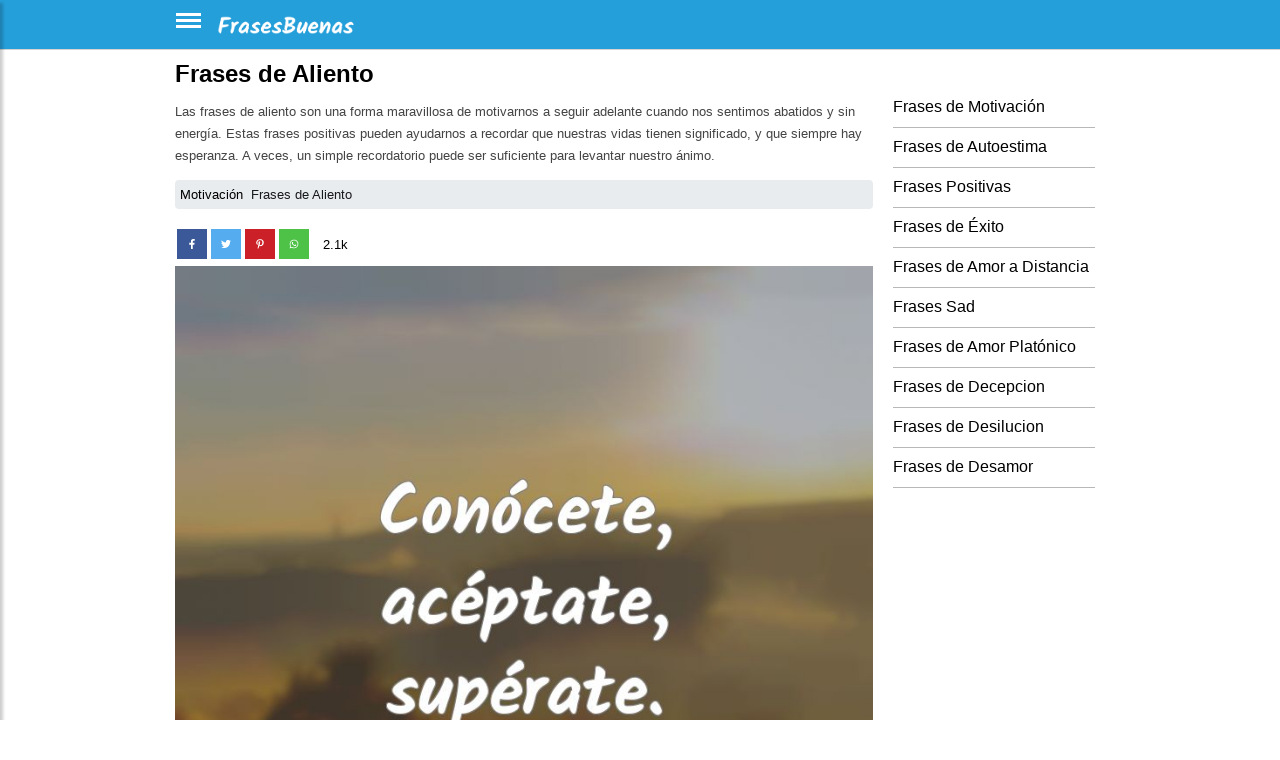

--- FILE ---
content_type: text/html; charset=utf-8
request_url: https://frasesbuenas.net/frases-de-aliento/
body_size: 16610
content:
<!DOCTYPE html>
<html xmlns="http://www.w3.org/1999/xhtml" xml:lang="es" lang="es">
<head>
    <meta charset="utf-8">
    <meta name="viewport" content="width=device-width, initial-scale=1.0">
    <meta http-equiv="X-UA-Compatible" content="IE=edge">

    <title>Frases de Aliento para superar momentos difíciles.</title>
	<meta name="description" content="Las frases de aliento son una forma maravillosa de motivarnos a seguir adelante cuando nos sentimos abatidos y sin energía. Estas frases positivas pueden ayu"> 
    <link rel="stylesheet" href="/include/style.css?id=20">
<link rel="preconnect" href="https://www.googletagservices.com">
<link rel="preconnect" href="https://adservice.google.com">


<link rel="apple-touch-icon" sizes="57x57" href="/ico/apple-icon-57x57.png">
<link rel="apple-touch-icon" sizes="60x60" href="/ico/apple-icon-60x60.png">
<link rel="apple-touch-icon" sizes="72x72" href="/ico/apple-icon-72x72.png">
<link rel="apple-touch-icon" sizes="76x76" href="/ico/apple-icon-76x76.png">
<link rel="apple-touch-icon" sizes="114x114" href="/ico/apple-icon-114x114.png">
<link rel="apple-touch-icon" sizes="120x120" href="/ico/apple-icon-120x120.png">
<link rel="apple-touch-icon" sizes="144x144" href="/ico/apple-icon-144x144.png">
<link rel="apple-touch-icon" sizes="152x152" href="/ico/apple-icon-152x152.png">
<link rel="apple-touch-icon" sizes="180x180" href="/ico/apple-icon-180x180.png">
<link rel="icon" type="image/png" sizes="192x192"  href="/ico/android-icon-192x192.png">
<link rel="icon" type="image/png" sizes="32x32" href="/ico/favicon-32x32.png">
<link rel="icon" type="image/png" sizes="96x96" href="/ico/favicon-96x96.png">
<link rel="icon" type="image/png" sizes="16x16" href="/ico/favicon-16x16.png">
<meta name="theme-color" content="#ffffff"/>
<meta name="robots" content="max-image-preview:large">
<!--<link rel="manifest" href="/manifest.json">-->
<meta name="msapplication-TileColor" content="#ffffff">
<meta name="msapplication-TileImage" content="/ico/ms-icon-144x144.png">
<meta name="p:domain_verify" content="8193bd24c2b297e300ea1084862e1145"/>
<link rel="manifest" href="/manifest.json">

<meta property="fb:app_id" content="406330856756246">
<meta property="fb:page_id" content = "340247576867767">
<meta property="fb:pages" content = "340247576867767">
<link rel="canonical" href="https://frasesbuenas.net/frases-de-aliento/"><link rel="preload" as="image" href="/fotos/da/daaaf13651380465fc284db6940d8478.jpg"><meta property="og:video" content="https://www.youtube.com/embed/jt3IceDB-bA"><meta property="og:locale" content="es_ES">
					<meta property="og:type" content="object"><meta property="og:image" content="https://frasesbuenas.net/fotos/da/daaaf13651380465fc284db6940d8478.jpg"><meta property="og:image:width"  content="800"><meta property="og:image:height" content="800"><meta name="thumbnail" content="https://frasesbuenas.net/fotos/da/daaaf13651380465fc284db6940d8478.jpg"><meta itemprop="image" content="https://frasesbuenas.net/fotos/da/daaaf13651380465fc284db6940d8478.jpg"><meta property="og:title" content="Frases de Aliento para superar momentos difíciles.">
					<meta property="og:description" content="Las frases de aliento son una forma maravillosa de motivarnos a seguir adelante cuando nos sentimos abatidos y sin energía. Estas frases positivas pueden ayudarnos a recordar que nuestras vidas tienen significado, y que siempre hay esperanza. A veces, un simple recordatorio puede ser suficiente para levantar nuestro ánimo.
Encuentra docenas de Frases de Aliento con imágenes para copiar y compartir.">
					<meta property="og:url" content="https://frasesbuenas.net/frases-de-aliento/">
					<meta property="og:site_name" content="FrasesBuenas"><meta name="twitter:card" content="summary_large_image">
					 <meta name="twitter:site" content="@FrasesBuenasWeb">
					 <meta name="twitter:title" content="Frases de Aliento para superar momentos difíciles.">
					 <meta name="twitter:description" content="Las frases de aliento son una forma maravillosa de motivarnos a seguir adelante cuando nos sentimos abatidos y sin energía. Estas frases positivas pueden ayudarnos a recordar que nuestras vidas tienen significado, y que siempre hay esperanza. A veces, un simple recordatorio puede ser suficiente para levantar nuestro ánimo.
Encuentra docenas de Frases de Aliento con imágenes para copiar y compartir.">
					 <meta name="twitter:image" content="https://frasesbuenas.net/fotos/da/daaaf13651380465fc284db6940d8478.jpg"><style>.navbar {background:#259fda; } #sidebarCollapse {background-color:#259fda;border-color:#259fda;border:0px;padding-top:10px; }</style><style>
.skip-to-main-content-link {
/*display:none; */
    height: 1px;
    margin: -1px;
    opacity: 0;
    overflow: hidden !important;
    position: absolute;
    white-space: nowrap;
    width: 1px;


}
.fa { padding: 10px;text-align: center;text-decoration: none;margin: 2px 2px;}
.fa:hover {opacity: 0.5;}
.fa-facebook {background: #3B5998;color: white;}
.fa-twitter {background: #55ACEE;color: white;}
.fa-pinterest {background: #cb2027;color: white;}
.fa-whatsapp {background: #4dc247;color: white;}


        .qc-cmp-button.qc-cmp-secondary-button {
          border-color: #eee !important;
          background-color: #eee !important;
        }

@media (max-width: 460px) {
.bss { float:left;width:36px;height:43px; }
.fa-facebook { display: inline-block; width: 34px;height: 34px;position: relative;top: .1em;content: url('data:image/svg+xml;utf8,<svg aria-hidden="true" focusable="false" data-prefix="fab" data-icon="facebook-f" class="svg-inline--fa fa-facebook-f fa-w-10" role="img" xmlns="http://www.w3.org/2000/svg" viewBox="0 0 320 512"><path fill="white" d="M279.14 288l14.22-92.66h-88.91v-60.13c0-25.35 12.42-50.06 52.24-50.06h40.42V6.26S260.43 0 225.36 0c-73.22 0-121.08 44.38-121.08 124.72v70.62H22.89V288h81.39v224h100.17V288z"></path></svg>');}
.fa-pinterest { display: inline-block;width: 34px;height: 34px;position: relative;top: .1em;content: url('data:image/svg+xml;utf8,<svg aria-hidden="true" focusable="false" data-prefix="fab" data-icon="pinterest-p" class="svg-inline--fa fa-pinterest-p fa-w-12" role="img" xmlns="http://www.w3.org/2000/svg" viewBox="0 0 384 512"><path fill="white" d="M204 6.5C101.4 6.5 0 74.9 0 185.6 0 256 39.6 296 63.6 296c9.9 0 15.6-27.6 15.6-35.4 0-9.3-23.7-29.1-23.7-67.8 0-80.4 61.2-137.4 140.4-137.4 68.1 0 118.5 38.7 118.5 109.8 0 53.1-21.3 152.7-90.3 152.7-24.9 0-46.2-18-46.2-43.8 0-37.8 26.4-74.4 26.4-113.4 0-66.2-93.9-54.2-93.9 25.8 0 16.8 2.1 35.4 9.6 50.7-13.8 59.4-42 147.9-42 209.1 0 18.9 2.7 37.5 4.5 56.4 3.4 3.8 1.7 3.4 6.9 1.5 50.4-69 48.6-82.5 71.4-172.8 12.3 23.4 44.1 36 69.3 36 106.2 0 153.9-103.5 153.9-196.8C384 71.3 298.2 6.5 204 6.5z"></path></svg>');}
.fa-twitter { display: inline-block;  width: 34px;height: 34px;position: relative;top: .1em;content: url('data:image/svg+xml;utf8,<svg aria-hidden="true" focusable="false" data-prefix="fab" data-icon="twitter" class="svg-inline--fa fa-twitter fa-w-16" role="img" xmlns="http://www.w3.org/2000/svg" viewBox="0 0 512 512"><path fill="white" d="M459.37 151.716c.325 4.548.325 9.097.325 13.645 0 138.72-105.583 298.558-298.558 298.558-59.452 0-114.68-17.219-161.137-47.106 8.447.974 16.568 1.299 25.34 1.299 49.055 0 94.213-16.568 130.274-44.832-46.132-.975-84.792-31.188-98.112-72.772 6.498.974 12.995 1.624 19.818 1.624 9.421 0 18.843-1.3 27.614-3.573-48.081-9.747-84.143-51.98-84.143-102.985v-1.299c13.969 7.797 30.214 12.67 47.431 13.319-28.264-18.843-46.781-51.005-46.781-87.391 0-19.492 5.197-37.36 14.294-52.954 51.655 63.675 129.3 105.258 216.365 109.807-1.624-7.797-2.599-15.918-2.599-24.04 0-57.828 46.782-104.934 104.934-104.934 30.213 0 57.502 12.67 76.67 33.137 23.715-4.548 46.456-13.32 66.599-25.34-7.798 24.366-24.366 44.833-46.132 57.827 21.117-2.273 41.584-8.122 60.426-16.243-14.292 20.791-32.161 39.308-52.628 54.253z"></path></svg>');}
.fa-whatsapp { display: inline-block; width: 34px;height: 34px;position: relative;top: .1em;content: url('data:image/svg+xml;utf8,<svg aria-hidden="true" focusable="false" data-prefix="fab" data-icon="whatsapp" class="svg-inline--fa fa-whatsapp fa-w-14" role="img" xmlns="http://www.w3.org/2000/svg" viewBox="0 0 448 512"><path fill="white" d="M380.9 97.1C339 55.1 283.2 32 223.9 32c-122.4 0-222 99.6-222 222 0 39.1 10.2 77.3 29.6 111L0 480l117.7-30.9c32.4 17.7 68.9 27 106.1 27h.1c122.3 0 224.1-99.6 224.1-222 0-59.3-25.2-115-67.1-157zm-157 341.6c-33.2 0-65.7-8.9-94-25.7l-6.7-4-69.8 18.3L72 359.2l-4.4-7c-18.5-29.4-28.2-63.3-28.2-98.2 0-101.7 82.8-184.5 184.6-184.5 49.3 0 95.6 19.2 130.4 54.1 34.8 34.9 56.2 81.2 56.1 130.5 0 101.8-84.9 184.6-186.6 184.6zm101.2-138.2c-5.5-2.8-32.8-16.2-37.9-18-5.1-1.9-8.8-2.8-12.5 2.8-3.7 5.6-14.3 18-17.6 21.8-3.2 3.7-6.5 4.2-12 1.4-32.6-16.3-54-29.1-75.5-66-5.7-9.8 5.7-9.1 16.3-30.3 1.8-3.7.9-6.9-.5-9.7-1.4-2.8-12.5-30.1-17.1-41.2-4.5-10.8-9.1-9.3-12.5-9.5-3.2-.2-6.9-.2-10.6-.2-3.7 0-9.7 1.4-14.8 6.9-5.1 5.6-19.4 19-19.4 46.3 0 27.3 19.9 53.7 22.6 57.4 2.8 3.7 39.1 59.7 94.8 83.8 35.2 15.2 49 16.5 66.6 13.9 10.7-1.6 32.8-13.4 37.4-26.4 4.6-13 4.6-24.1 3.2-26.4-1.3-2.5-5-3.9-10.5-6.6z"></path></svg>');}
.fa-copy     { display: inline-block; width: 15px;height: 15px;position: relative;color:darkgray;top: .1em;content: url('data:image/svg+xml;utf8,<svg aria-hidden="true" focusable="false" data-prefix="far" data-icon="copy" class="svg-inline--fa fa-copy fa-w-14" role="img" xmlns="http://www.w3.org/2000/svg" viewBox="0 0 448 512"><path fill="darkgray" d="M433.941 65.941l-51.882-51.882A48 48 0 0 0 348.118 0H176c-26.51 0-48 21.49-48 48v48H48c-26.51 0-48 21.49-48 48v320c0 26.51 21.49 48 48 48h224c26.51 0 48-21.49 48-48v-48h80c26.51 0 48-21.49 48-48V99.882a48 48 0 0 0-14.059-33.941zM266 464H54a6 6 0 0 1-6-6V150a6 6 0 0 1 6-6h74v224c0 26.51 21.49 48 48 48h96v42a6 6 0 0 1-6 6zm128-96H182a6 6 0 0 1-6-6V54a6 6 0 0 1 6-6h106v88c0 13.255 10.745 24 24 24h88v202a6 6 0 0 1-6 6zm6-256h-64V48h9.632c1.591 0 3.117.632 4.243 1.757l48.368 48.368a6 6 0 0 1 1.757 4.243V112z"></path></svg>');}

.fa-quote-left { display: inline-block; padding: 0px;margin: 0px;padding-right: 10px;width: 20px;height: 10px;position: relative;top: 0px;content: url('data:image/svg+xml;utf8,<svg aria-hidden="true" focusable="false" data-prefix="fas" data-icon="quote-left" class="svg-inline--fa fa-quote-left fa-w-16" role="img" xmlns="http://www.w3.org/2000/svg" viewBox="0 0 512 512"><path fill="lightgray" d="M464 256h-80v-64c0-35.3 28.7-64 64-64h8c13.3 0 24-10.7 24-24V56c0-13.3-10.7-24-24-24h-8c-88.4 0-160 71.6-160 160v240c0 26.5 21.5 48 48 48h128c26.5 0 48-21.5 48-48V304c0-26.5-21.5-48-48-48zm-288 0H96v-64c0-35.3 28.7-64 64-64h8c13.3 0 24-10.7 24-24V56c0-13.3-10.7-24-24-24h-8C71.6 32 0 103.6 0 192v240c0 26.5 21.5 48 48 48h128c26.5 0 48-21.5 48-48V304c0-26.5-21.5-48-48-48z"></path></svg>');}
.fa-image-solid { display: inline-block; width: 15px;height: 15px;position: relative;top: 0;content: url('data:image/svg+xml;utf8,<svg aria-hidden="true" focusable="false" data-prefix="fas" data-icon="image" class="svg-inline--fa fa-image fa-w-16" role="img" xmlns="http://www.w3.org/2000/svg" viewBox="0 0 512 512"><path fill="lightgray" d="M464 448H48c-26.51 0-48-21.49-48-48V112c0-26.51 21.49-48 48-48h416c26.51 0 48 21.49 48 48v288c0 26.51-21.49 48-48 48zM112 120c-30.928 0-56 25.072-56 56s25.072 56 56 56 56-25.072 56-56-25.072-56-56-56zM64 384h384V272l-87.515-87.515c-4.686-4.686-12.284-4.686-16.971 0L208 320l-55.515-55.515c-4.686-4.686-12.284-4.686-16.971 0L64 336v48z"></path></svg>');}
.fa-share { display: inline-block; width: 15px;height: 15px;position: relative;top: 0;content: url('data:image/svg+xml;utf8,<svg aria-hidden="true" focusable="false" data-prefix="fas" data-icon="share" class="svg-inline--fa fa-share fa-w-16" role="img" xmlns="http://www.w3.org/2000/svg" viewBox="0 0 512 512"><path fill="lightgray" d="M503.691 189.836L327.687 37.851C312.281 24.546 288 35.347 288 56.015v80.053C127.371 137.907 0 170.1 0 322.326c0 61.441 39.581 122.309 83.333 154.132 13.653 9.931 33.111-2.533 28.077-18.631C66.066 312.814 132.917 274.316 288 272.085V360c0 20.7 24.3 31.453 39.687 18.164l176.004-152c11.071-9.562 11.086-26.753 0-36.328z"></path></svg>');}

.redondos {
  padding: 10px;
  font-size: large;
  /*width: 38px;*/
  text-align: center;
  text-decoration: none;
  margin: 2px 2px;
  border-radius: 50%;
  opacity: 0.7;
}

}
@media (min-width: 461px) {
.bss { float:left;width:34px;height:41px; }
.fa-facebook { display: inline-block; width: 30px;height: 30px;position: relative;top: .1em;content: url('data:image/svg+xml;utf8,<svg aria-hidden="true" focusable="false" data-prefix="fab" data-icon="facebook-f" class="svg-inline--fa fa-facebook-f fa-w-10" role="img" xmlns="http://www.w3.org/2000/svg" viewBox="0 0 320 512"><path fill="white" d="M279.14 288l14.22-92.66h-88.91v-60.13c0-25.35 12.42-50.06 52.24-50.06h40.42V6.26S260.43 0 225.36 0c-73.22 0-121.08 44.38-121.08 124.72v70.62H22.89V288h81.39v224h100.17V288z"></path></svg>');}
.fa-pinterest { display: inline-block;width: 30px;height: 30px;position: relative;top: .1em;content: url('data:image/svg+xml;utf8,<svg aria-hidden="true" focusable="false" data-prefix="fab" data-icon="pinterest-p" class="svg-inline--fa fa-pinterest-p fa-w-12" role="img" xmlns="http://www.w3.org/2000/svg" viewBox="0 0 384 512"><path fill="white" d="M204 6.5C101.4 6.5 0 74.9 0 185.6 0 256 39.6 296 63.6 296c9.9 0 15.6-27.6 15.6-35.4 0-9.3-23.7-29.1-23.7-67.8 0-80.4 61.2-137.4 140.4-137.4 68.1 0 118.5 38.7 118.5 109.8 0 53.1-21.3 152.7-90.3 152.7-24.9 0-46.2-18-46.2-43.8 0-37.8 26.4-74.4 26.4-113.4 0-66.2-93.9-54.2-93.9 25.8 0 16.8 2.1 35.4 9.6 50.7-13.8 59.4-42 147.9-42 209.1 0 18.9 2.7 37.5 4.5 56.4 3.4 3.8 1.7 3.4 6.9 1.5 50.4-69 48.6-82.5 71.4-172.8 12.3 23.4 44.1 36 69.3 36 106.2 0 153.9-103.5 153.9-196.8C384 71.3 298.2 6.5 204 6.5z"></path></svg>');}
.fa-twitter { display: inline-block;  width: 30px;height: 30px;position: relative;top: .1em;content: url('data:image/svg+xml;utf8,<svg aria-hidden="true" focusable="false" data-prefix="fab" data-icon="twitter" class="svg-inline--fa fa-twitter fa-w-16" role="img" xmlns="http://www.w3.org/2000/svg" viewBox="0 0 512 512"><path fill="white" d="M459.37 151.716c.325 4.548.325 9.097.325 13.645 0 138.72-105.583 298.558-298.558 298.558-59.452 0-114.68-17.219-161.137-47.106 8.447.974 16.568 1.299 25.34 1.299 49.055 0 94.213-16.568 130.274-44.832-46.132-.975-84.792-31.188-98.112-72.772 6.498.974 12.995 1.624 19.818 1.624 9.421 0 18.843-1.3 27.614-3.573-48.081-9.747-84.143-51.98-84.143-102.985v-1.299c13.969 7.797 30.214 12.67 47.431 13.319-28.264-18.843-46.781-51.005-46.781-87.391 0-19.492 5.197-37.36 14.294-52.954 51.655 63.675 129.3 105.258 216.365 109.807-1.624-7.797-2.599-15.918-2.599-24.04 0-57.828 46.782-104.934 104.934-104.934 30.213 0 57.502 12.67 76.67 33.137 23.715-4.548 46.456-13.32 66.599-25.34-7.798 24.366-24.366 44.833-46.132 57.827 21.117-2.273 41.584-8.122 60.426-16.243-14.292 20.791-32.161 39.308-52.628 54.253z"></path></svg>');}
.fa-whatsapp { display: inline-block; width: 30px;height: 30px;position: relative;top: .1em;content: url('data:image/svg+xml;utf8,<svg aria-hidden="true" focusable="false" data-prefix="fab" data-icon="whatsapp" class="svg-inline--fa fa-whatsapp fa-w-14" role="img" xmlns="http://www.w3.org/2000/svg" viewBox="0 0 448 512"><path fill="white" d="M380.9 97.1C339 55.1 283.2 32 223.9 32c-122.4 0-222 99.6-222 222 0 39.1 10.2 77.3 29.6 111L0 480l117.7-30.9c32.4 17.7 68.9 27 106.1 27h.1c122.3 0 224.1-99.6 224.1-222 0-59.3-25.2-115-67.1-157zm-157 341.6c-33.2 0-65.7-8.9-94-25.7l-6.7-4-69.8 18.3L72 359.2l-4.4-7c-18.5-29.4-28.2-63.3-28.2-98.2 0-101.7 82.8-184.5 184.6-184.5 49.3 0 95.6 19.2 130.4 54.1 34.8 34.9 56.2 81.2 56.1 130.5 0 101.8-84.9 184.6-186.6 184.6zm101.2-138.2c-5.5-2.8-32.8-16.2-37.9-18-5.1-1.9-8.8-2.8-12.5 2.8-3.7 5.6-14.3 18-17.6 21.8-3.2 3.7-6.5 4.2-12 1.4-32.6-16.3-54-29.1-75.5-66-5.7-9.8 5.7-9.1 16.3-30.3 1.8-3.7.9-6.9-.5-9.7-1.4-2.8-12.5-30.1-17.1-41.2-4.5-10.8-9.1-9.3-12.5-9.5-3.2-.2-6.9-.2-10.6-.2-3.7 0-9.7 1.4-14.8 6.9-5.1 5.6-19.4 19-19.4 46.3 0 27.3 19.9 53.7 22.6 57.4 2.8 3.7 39.1 59.7 94.8 83.8 35.2 15.2 49 16.5 66.6 13.9 10.7-1.6 32.8-13.4 37.4-26.4 4.6-13 4.6-24.1 3.2-26.4-1.3-2.5-5-3.9-10.5-6.6z"></path></svg>');}
.fa-copy     { display: inline-block; width: 15px;height: 15px;position: relative;top: .1em;content: url('data:image/svg+xml;utf8,<svg aria-hidden="true" focusable="false" data-prefix="far" data-icon="copy" class="svg-inline--fa fa-copy fa-w-14" role="img" xmlns="http://www.w3.org/2000/svg" viewBox="0 0 448 512"><path fill="gray" d="M433.941 65.941l-51.882-51.882A48 48 0 0 0 348.118 0H176c-26.51 0-48 21.49-48 48v48H48c-26.51 0-48 21.49-48 48v320c0 26.51 21.49 48 48 48h224c26.51 0 48-21.49 48-48v-48h80c26.51 0 48-21.49 48-48V99.882a48 48 0 0 0-14.059-33.941zM266 464H54a6 6 0 0 1-6-6V150a6 6 0 0 1 6-6h74v224c0 26.51 21.49 48 48 48h96v42a6 6 0 0 1-6 6zm128-96H182a6 6 0 0 1-6-6V54a6 6 0 0 1 6-6h106v88c0 13.255 10.745 24 24 24h88v202a6 6 0 0 1-6 6zm6-256h-64V48h9.632c1.591 0 3.117.632 4.243 1.757l48.368 48.368a6 6 0 0 1 1.757 4.243V112z"></path></svg>');}

.fa-quote-left { display: inline-block; padding: 0px;margin: 0px;padding-right: 10px;width: 20px;height: 10px;position: relative;top: 0px;content: url('data:image/svg+xml;utf8,<svg aria-hidden="true" focusable="false" data-prefix="fas" data-icon="quote-left" class="svg-inline--fa fa-quote-left fa-w-16" role="img" xmlns="http://www.w3.org/2000/svg" viewBox="0 0 512 512"><path fill="lightgray" d="M464 256h-80v-64c0-35.3 28.7-64 64-64h8c13.3 0 24-10.7 24-24V56c0-13.3-10.7-24-24-24h-8c-88.4 0-160 71.6-160 160v240c0 26.5 21.5 48 48 48h128c26.5 0 48-21.5 48-48V304c0-26.5-21.5-48-48-48zm-288 0H96v-64c0-35.3 28.7-64 64-64h8c13.3 0 24-10.7 24-24V56c0-13.3-10.7-24-24-24h-8C71.6 32 0 103.6 0 192v240c0 26.5 21.5 48 48 48h128c26.5 0 48-21.5 48-48V304c0-26.5-21.5-48-48-48z"></path></svg>');}
.fa-image-solid { display: inline-block; width: 15px;height: 15px;position: relative;top: 0;content: url('data:image/svg+xml;utf8,<svg aria-hidden="true" focusable="false" data-prefix="fas" data-icon="image" class="svg-inline--fa fa-image fa-w-16" role="img" xmlns="http://www.w3.org/2000/svg" viewBox="0 0 512 512"><path fill="lightgray" d="M464 448H48c-26.51 0-48-21.49-48-48V112c0-26.51 21.49-48 48-48h416c26.51 0 48 21.49 48 48v288c0 26.51-21.49 48-48 48zM112 120c-30.928 0-56 25.072-56 56s25.072 56 56 56 56-25.072 56-56-25.072-56-56-56zM64 384h384V272l-87.515-87.515c-4.686-4.686-12.284-4.686-16.971 0L208 320l-55.515-55.515c-4.686-4.686-12.284-4.686-16.971 0L64 336v48z"></path></svg>');}
.fa-share { display: inline-block; width: 15px;height: 15px;position: relative;top: 0;content: url('data:image/svg+xml;utf8,<svg aria-hidden="true" focusable="false" data-prefix="fas" data-icon="share" class="svg-inline--fa fa-share fa-w-16" role="img" xmlns="http://www.w3.org/2000/svg" viewBox="0 0 512 512"><path fill="lightgray" d="M503.691 189.836L327.687 37.851C312.281 24.546 288 35.347 288 56.015v80.053C127.371 137.907 0 170.1 0 322.326c0 61.441 39.581 122.309 83.333 154.132 13.653 9.931 33.111-2.533 28.077-18.631C66.066 312.814 132.917 274.316 288 272.085V360c0 20.7 24.3 31.453 39.687 18.164l176.004-152c11.071-9.562 11.086-26.753 0-36.328z"></path></svg>');}

.redondos {
  padding: 10px;
  font-size: large;
  /*width: 38px;*/
  text-align: center;
  text-decoration: none;
  margin: 2px 2px;
  border-radius: 50%;
  opacity: 0.7;
}
}


.contagem  { width: fit-content;font-size:small;
/*background: #ebebeb;*/
margin:2px;height:34px;     }

.card {
    box-shadow: 0 3px 6px 0 rgba(0,0,0,.16), 0 3px 10px 0 rgba(0,0,0,.12);
    /* box-shadow: 0 2px 5px 0 rgba(0,0,0,.16), 0 2px 10px 0 rgba(0,0,0,.12); */
    border: 0;
    font-weight: 400;
}
.card {
    --bs-card-spacer-y: 1rem;
    --bs-card-spacer-x: 1rem;
    --bs-card-title-spacer-y: 0.5rem;
    --bs-card-border-width: 1px;
    --bs-card-border-color: var(--bs-border-color-translucent);
    --bs-card-border-radius: 0.375rem;
    --bs-card-box-shadow: ;
    --bs-card-inner-border-radius: calc(0.375rem - 1px);
    --bs-card-cap-padding-y: 0.5rem;
    --bs-card-cap-padding-x: 1rem;
    --bs-card-cap-bg: rgba(0, 0, 0, 0.03);
    --bs-card-cap-color: ;
    --bs-card-height: ;
    --bs-card-color: ;
    --bs-card-bg: #fff;
    --bs-card-img-overlay-padding: 1rem;
    --bs-card-group-margin: 0.75rem;
    position: relative;
    display: flex;
    flex-direction: column;
    min-width: 0;
    height: var(--bs-card-height);
    word-wrap: break-word;
    background-color: var(--bs-card-bg);
    background-clip: border-box;
    border: var(--bs-card-border-width) solid var(--bs-card-border-color);
    border-radius: var(--bs-card-border-radius);
}
.view {
    position: relative;
    overflow: hidden;
    overflow-x: hidden;
    overflow-y: hidden;
    cursor: default;
	/*padding-left:20px;*/
}
</style>

<style>
.lazy-hidden{background:url(https://frasesbuenas.net/include/loading.gif) 50% 50% no-repeat #eee}

.btn-info:focus,.btn:focus {
    box-shadow: none;
}

#content {
	background-color:white;
    max-width: 960px;
    padding-right: 15px;
    padding-left: 15px;
    margin-right: auto;
    margin-left: auto;
}
.div-menu-bars {
  width: 25px;
  height: 3px;
  background-color: white;
  margin: 3px 0;
}

.h2, h2 {
    font-size: large;
}
.page-link { color: black; }

.page-item.active .page-link {
    background-color: black;
    border-color: black;
}


.card-text-simple { border-top: 1px solid #eee; }

.card-img-top {
    width: 100%;
    border-top-left-radius: calc(.25rem - 1px);
    border-top-right-radius: calc(.25rem - 1px);
}
.card-thumbnail { max-width: 150px;float:left;margin-right:5px; }
@media (max-width: 360px) {
	.card-thumbnail { max-width: 45%;float:left; }
}






.sidenav {
    height: 100%;
    width: 0;
    position: fixed;
    z-index: 1000;
    top: 0;
    left: 0;
    /*background-color: #111;*/
	background-color: #e7e1e1;
    overflow-x: hidden;
    transition: 0.5s;
    padding-top: 60px;
}

.sidenav a {
    padding: 5px 5px 5px 32px;
    text-decoration: none;
    font-size: medium;
    color: black; /*#818181;*/
    display: block;
    transition: 0.3s
}

.sidenav a:hover, .offcanvas a:focus{
    color: #f1f1f1;
}

.sidenav .closebtn {
    position: absolute;
    top: 0;
    right: 25px;
    font-size: xx-large;
    margin-left: 50px;
}

@media screen and (max-height: 450px) {
  .sidenav {padding-top: 15px;}
  .sidenav a {font-size: 18px;}
}
</style>

<script type="application/ld+json">    
{
  "@context": "https://schema.org",
  "@type": "Organization",
  "name": "FrasesBuenas",
  "url": "https://frasesbuenas.net",
  "sameAs": [
    "https://www.facebook.com/frasesbuenasite",
	"https://twitter.com/frasesbuenasweb",
	"https://www.pinterest.com/frasesbuenasnet/",
	"https://www.youtube.com/channel/UCW6P87QLunxYrRLdge_lCNg"
  ]
}
</script>


<script>
function openNav() {
    document.getElementById("mySidenav").style.width = "250px";
}

function closeNav() {
    document.getElementById("mySidenav").style.width = "0";
}
function copy() {
  var copyText = document.getElementById("text-quote");

  /* Select the text field */
  copyText.select();
  copyText.setSelectionRange(0, 99999); /* For mobile devices */

   /* Copy the text inside the text field */
  navigator.clipboard.writeText(copyText.value);

  /* Alert the copied text */
  alert("frase copiada");
}

</script>
<style>
#site-headerxxx {
  position: absolute;
  width: 100%;
  right: 0;
  left: 0;
  top: 0;
  will-change: top;
}
#site-headerxxx {
  background: #333;
  height: 60px;
  line-height:60px;
  text-align:center;
  /*color:#fff;*/
}
body.header-fixed #site-headerxxxx  {
  box-shadow: 0 3px 6px 1px rgba(0, 0, 0, 0.08), 0 7px 14px 1px rgba(50, 50, 93, 0.1);
}
.main { margin:150px auto; max-width:728px;}


.view {
    position: relative;
    overflow: hidden;
    overflow-x: hidden;
    overflow-y: hidden;
    cursor: default;
}

.view img {
    position: relative;
    display: block;
}
.card-img-top {
    width: 100%;/*
    border-top-left-radius: calc(.25rem - 1px);
    border-top-right-radius: calc(.25rem - 1px);*/
}
img {
    vertical-align: middle;
    border-style: none;
}

.card {
/*    box-shadow: 0 3px 6px 0 rgba(0,0,0,.16), 0 3px 10px 0 rgba(0,0,0,.12);*/
    border: 0;
    font-weight: 400;
}
.card-thumbnail { max-width: 145px;float:left;margin-right:5px; }
@media (max-width: 360px) {
	.card-thumbnail { max-width: 46%;float:left; }
}


blockquote {
    background: #fafafa;
    border: 1px solid #eee;
    font-size: large;
    font-style: italic;
    padding: 10px 30px 30px 0px;
    position: relative;
}
blockquote p {
    font-style: italic;
	line-height: 170%;
    margin-bottom: 1.5em;
}

*, ::after, ::before {
    box-sizing: border-box;
}

.ml-auto, .mx-auto {
    margin-left: auto!important;
}
/* de autor */
.testimonial-card .card-up {
     overflow: hidden; 
     height: 120px; 
     /*border-top-left-radius: .25rem; 
     border-top-right-radius: .25rem; */
}
.indigo.lighten-1 {
    background-color: #a3a4ab!important;
}
.testimonial-card .avatar {
    border-radius: 50%;
    width: 120px;
    margin-top: -60px;
    overflow: hidden;
    border: 5px solid #fff;
}
.testimonial-card .avatar img {
    width: 100%;
}


.btn-navicon i {
    display: inline-block;
    height: 23px;
    width: 23px;
    background-image: url(/include/side.svg);
    background-repeat: no-repeat;
    background-position-y: 100%;
}
</style>



<!-- Google tag (gtag.js) -->
<script async src="https://www.googletagmanager.com/gtag/js?id=G-754V9MMSHY"></script>
<script>
  window.dataLayer = window.dataLayer || [];
  function gtag(){dataLayer.push(arguments);}
  gtag('js', new Date());

  gtag('config', 'G-754V9MMSHY');
</script>



<!-- Global site tag (gtag.js) - Google Analytics -->
<!--<script async src="https://www.googletagmanager.com/gtag/js?id=UA-3993213-64"></script>
<script>
  window.dataLayer = window.dataLayer || [];
  function gtag(){dataLayer.push(arguments);}
  gtag('js', new Date());

  gtag('config', 'UA-3993213-64');
</script>-->
<script data-ad-client="ca-pub-4464150098144622" async src="https://pagead2.googlesyndication.com/pagead/js/adsbygoogle.js" crossorigin="anonymous"></script>
</head>
<body><a href="#main-content" class="skip-to-main-content-link">Skip to main content</a>
<header>
		<div id="mySidenav" class="sidenav">
				<nav>
				<a href="#" class="closebtn" onclick="closeNav()">&times;</a>
				<a href="/amor/">Amor</a>
				<a href="/amistad/">Amistad</a>
				<a href="/cumpleanos/">Cumpleaños</a>
				<a href="/familia/">Família</a>
				<a href="/tristeza/">Tristeza</a>
				<a href="/motivacion/">Motivación</a>
				<a href="/reflexion/">Reflexión</a>
				<a href="/buenos-dias/">Buenos Días</a>
				<a href="/religion/">Religión</a>
				<a href="/otros/">Otros temas</a>
				<a href="/url-autores/">Autores</a>
				</nav>
		</div>



        <!-- Sidebar  -->
        <nav id="sidebar">
            <div id="dismiss">
				<!--<span style="font-size:30px;cursor:pointer" onclick="openNav()">&#9776;AAAAAA</span>-->
				<a href="javascript:openNav();" aria-label="Cerrar Menu"><span style="font-size:xx-large;" onclick="closeNav()">&times;</span></a>
            </div>
		
        </nav>





			<div id="site-headeraaa">
            <nav class="navbar navbar-expand-lg navbar-light" style="height:50px;">
                <div class="container-fluid" style="max-width:960px;padding-left:10px;padding-right:10px;margin:auto;">
                    <button type="button" title="menu" id="sidebarCollapse" class="btn" onclick="openNav();">
						<div class="div-menu-bars"></div>
						<div class="div-menu-bars"></div>
						<div class="div-menu-bars"></div>
                    </button>

					<a href="/"><img src="/include/logo-frasesbuenas-v3.png" style="width:148px;height:35px;" alt="Frases Buenas"></a>
                    

                </div>
            </nav>


</header>
<main id="main-content">
<article>
        <!-- Page Content  -->
<div id="content">

<!--min-width:330px;max-width: 960px;-->
<div id="zoneb" style="margin: auto;">

		<style>
		.col-md-3, .col-md-9 {
		  position: relative;
		  width: 100%;
		  min-height: 1px;
		  padding-right: 15px;
		  padding-left: 15px;
		}

		.col-md-9 {
		  padding-right: 0px;
		  padding-left: 0px;
		}



		@media (min-width: 768px) {
		  .col-md-3 {
			-ms-flex: 0 0 25%;
			flex: 0 0 25%;
			max-width: 25%;
		  }
		  .col-md-9 {
			-ms-flex: 0 0 75%;
			flex: 0 0 75%;
			max-width: 75%;
		  }
		}
		.card-cascade {padding-left:15px; }
		</style>
				<script type="application/ld+json">
					{
						"@context": "http://schema.org",
						"@type": "WebSite",
						"name": "FrasesBuenas",
						"alternateName": " ",
						"url": "https://frasesbuenas.net"
					}
		</script>

				
				<h1>Frases de Aliento</h1>


				<div class="row">
		<div class="col-md-9" style="float:left;">
				
		<!--<div class="col-xs-12 col-sm-12 col-md-12 col-lg-8">-->
									<div style="clear:both;">				<!--<img src="/fotos-das-categorias-50/frases-de-aliento.jpg" style="float:left;width:50px;height:50px;" alt="Frases de Aliento" title="Frases de Aliento" class="img-fluid rounded-circle">-->					<p style="font-size:small;padding-left:0px;">Las frases de aliento son una forma maravillosa de motivarnos a seguir adelante cuando nos sentimos abatidos y sin energía. Estas frases positivas pueden ayudarnos a recordar que nuestras vidas tienen significado, y que siempre hay esperanza. A veces, un simple recordatorio puede ser suficiente para levantar nuestro ánimo.
</p>
					</div>			<script type="application/ld+json">
			{
							"@context": "http://schema.org",
							"@type": "Article",
							"headline": "Frases de Aliento para superar momentos difíciles.",
							"description": "Las frases de aliento son una forma maravillosa de motivarnos a seguir adelante cuando nos sentimos abatidos y sin energía. Estas frases positivas pueden ayudarnos a recordar que nuestras vidas tienen significado, y que siempre hay esperanza. A veces, un simple recordatorio puede ser suficiente para levantar nuestro ánimo.
Encuentra docenas de Frases de Aliento con imágenes para copiar y compartir.",
							"articleBody": "<br>Conócete, acéptate, supérate.<br>El futuro no está por venir. Ya llegó<br>Todo empieza con un sueño. Suéñalo y podrás lograrlo<br>Cuando llegues al final de tu cuerda, haz un nudo y aguanta.<br>Si las dificultades no dejan de aparecer, no te lo tomes personal ni reniegues de tu suerte, solo es la vida siendo ella misma.<br>Si crees que puedes, ya estás a medio camino.<br>Si persisto lo suficiente, ganaré.<br>Un idealista es una persona que ayuda a otra a ser próspera.<br>La vida es lo que ocurre a tu lado mientras haces otros planes<br>Nuestras mayores tonterías pueden ser muy sabias.<br>Vale más un minuto de pie que una vida de rodillas.<br>Podemos encontrar muchas derrotas, pero no debemos darnos por derrotados.<br>¿Cuál es el sueño de los que están despiertos? La esperanza.<br>Las palabras, cera; las obras acero.<br>La traición supone una cobardía y una depravación detestable.<br>La tierra es insultada y ofrece sus flores como respuesta.<br>Repara tu trineo en el verano, y tu carreta en el invierno.<br>Empieza cada día con una sonrisa y mantenla todo el día.<br>No es tan dañoso oír lo superficial como dejar de oír lo necesario.<br>Cuanto más difícil sea el conflicto, más glorioso es el triunfo.<br>Seguir cuando crees que no puedas más, es lo que te hará diferente a los demás.<br>Cuando te levantes por la mañana, piensa en el precioso privilegio de estar vivo, respirar, pensar, disfrutar y amar.<br>No puedo cambiar la dirección del viento, pero sí ajustar mis velas para llegar siempre a mi destino.<br>Nunca te rindas, porque estás en el lugar y momento en el que la marea dará la vuelta.<br>Un hombre exitoso es aquel que puede construir una base firme con los ladrillos que otros le han arrojado.<br>La mayoría de las grandes personas han alcanzado su mayor éxito sólo un paso más allá de su mayor fracaso.<br>Cuando una puerta se cierra, otra puerta se abre; pero a menudo miramos tanto y con tanta pena la puerta cerrada, que no vemos las que se abren para nosotros.<br>Espera los problemas y cómetelos para desayunar.<br>Pronto, cuando todo esté bien, vas a mirar hacia atrás y estarás contento de ver que nunca te rendiste.<br>El momento en que dudas si puedes volar, cesas para siempre de poder hacerlo.<br>No permitas que tus heridas te transformen en alguien que no eres.<br>Nunca temas a las sombras, solo indican que en algún lugar cercano hay una luz resplandeciente.<br>No se puede vencer a la persona que nunca se rinde.<br>O corres hacia el día o el día corre por ti.<br>Cuando te encuentres a ti mismo al lado de la mayoría, es tiempo de parar y reflexionar<br>Todas las cosas llegan, le hacen a uno daño y se van.<br>Cuando las fuerzas fallan, los ánimos decaen. Solo tú eres capaz de encontrar el aliento entre la maleza<br>La gente a la que le va bien la vida es la gente que va en busca de las circunstancias que quiere y, si no, las encuentra.<br>No desistas, la felicidad puede estar a la vuelta de la esquina<br>Quizás la vida me ha golpeado, pero todavía no ha logrado quitarme la sonrisa",
							"mainEntityOfPage": {
								"@type": "WebPage",
								"@id": "https://frasesbuenas.net/frases-de-aliento/"
							},
							
							"image": {
								"@type": "ImageObject",
								"url": "/fotos/da/daaaf13651380465fc284db6940d8478.jpg",
								"height": 800,
								"width": 800				
							},
							"datePublished": "2019-10-01",
							"dateModified": "2023-07-01",

							"author": {
								"@type": "Organization",
								"name": "FrasesBuenas",
								"url": "https://frasesbuenas.net"
							},
							"publisher": {
								"@type": "Organization",
								"name": "FrasesBuenas"
							,
							"logo": {
								"@type": "ImageObject",
								"url": "https://frasesbuenas.net/fotos/da/daaaf13651380465fc284db6940d8478.jpg"
							}
						}

			}
			</script>
					<!--
		<script type="application/ld+json">
		{
		  "@context":"http://schema.org",
		  "@type":"ItemList",
		  "itemListElement":[
			  					{
					  "@type":"ListItem",
					  "position":1,
					  "url":"https://frasesbuenas.net/conocete-aceptate-superate/"
					}
									,
												{
					  "@type":"ListItem",
					  "position":2,
					  "url":"https://frasesbuenas.net/el-futuro-no-esta-por/"
					}
									,
												{
					  "@type":"ListItem",
					  "position":3,
					  "url":"https://frasesbuenas.net/todo-empieza-con-un-sueno/"
					}
									,
												{
					  "@type":"ListItem",
					  "position":4,
					  "url":"https://frasesbuenas.net/cuando-llegues-al-final/"
					}
									,
												{
					  "@type":"ListItem",
					  "position":5,
					  "url":"https://frasesbuenas.net/si-las-dificultades-no/"
					}
									,
												{
					  "@type":"ListItem",
					  "position":6,
					  "url":"https://frasesbuenas.net/si-crees-que-puedes-ya/"
					}
									,
												{
					  "@type":"ListItem",
					  "position":7,
					  "url":"https://frasesbuenas.net/si-persisto-lo-suficiente/"
					}
									,
												{
					  "@type":"ListItem",
					  "position":8,
					  "url":"https://frasesbuenas.net/un-idealista-es-una-persona/"
					}
									,
												{
					  "@type":"ListItem",
					  "position":9,
					  "url":"https://frasesbuenas.net/la-vida-es-lo-que-ocurre-9672/"
					}
									,
												{
					  "@type":"ListItem",
					  "position":10,
					  "url":"https://frasesbuenas.net/nuestras-mayores-tonterias/"
					}
									,
												{
					  "@type":"ListItem",
					  "position":11,
					  "url":"https://frasesbuenas.net/vale-mas-un-minuto-de/"
					}
									,
												{
					  "@type":"ListItem",
					  "position":12,
					  "url":"https://frasesbuenas.net/podemos-encontrar-muchas/"
					}
									,
												{
					  "@type":"ListItem",
					  "position":13,
					  "url":"https://frasesbuenas.net/cual-es-el-sueno-de-los/"
					}
									,
												{
					  "@type":"ListItem",
					  "position":14,
					  "url":"https://frasesbuenas.net/las-palabras-cera-las/"
					}
									,
												{
					  "@type":"ListItem",
					  "position":15,
					  "url":"https://frasesbuenas.net/la-traicion-supone-una/"
					}
									,
												{
					  "@type":"ListItem",
					  "position":16,
					  "url":"https://frasesbuenas.net/la-tierra-es-insultada/"
					}
									,
												{
					  "@type":"ListItem",
					  "position":17,
					  "url":"https://frasesbuenas.net/repara-tu-trineo-en-el/"
					}
									,
												{
					  "@type":"ListItem",
					  "position":18,
					  "url":"https://frasesbuenas.net/empieza-cada-dia-con/"
					}
									,
												{
					  "@type":"ListItem",
					  "position":19,
					  "url":"https://frasesbuenas.net/no-es-tan-danoso-oir/"
					}
									,
												{
					  "@type":"ListItem",
					  "position":20,
					  "url":"https://frasesbuenas.net/cuanto-mas-dificil-sea/"
					}
									,
												{
					  "@type":"ListItem",
					  "position":21,
					  "url":"https://frasesbuenas.net/seguir-cuando-crees-que/"
					}
									,
												{
					  "@type":"ListItem",
					  "position":22,
					  "url":"https://frasesbuenas.net/cuando-te-levantes-por/"
					}
									,
												{
					  "@type":"ListItem",
					  "position":23,
					  "url":"https://frasesbuenas.net/no-puedo-cambiar-la-direccion/"
					}
									,
												{
					  "@type":"ListItem",
					  "position":24,
					  "url":"https://frasesbuenas.net/nunca-te-rindas-porque/"
					}
									,
												{
					  "@type":"ListItem",
					  "position":25,
					  "url":"https://frasesbuenas.net/un-hombre-exitoso-es/"
					}
									,
												{
					  "@type":"ListItem",
					  "position":26,
					  "url":"https://frasesbuenas.net/la-mayoria-de-las-grandes/"
					}
									,
												{
					  "@type":"ListItem",
					  "position":27,
					  "url":"https://frasesbuenas.net/cuando-una-puerta-se/"
					}
									,
												{
					  "@type":"ListItem",
					  "position":28,
					  "url":"https://frasesbuenas.net/espera-los-problemas/"
					}
									,
												{
					  "@type":"ListItem",
					  "position":29,
					  "url":"https://frasesbuenas.net/pronto-cuando-todo-este/"
					}
									,
												{
					  "@type":"ListItem",
					  "position":30,
					  "url":"https://frasesbuenas.net/el-momento-en-que-dudas/"
					}
									,
												{
					  "@type":"ListItem",
					  "position":31,
					  "url":"https://frasesbuenas.net/no-permitas-que-tus-heridas/"
					}
									,
												{
					  "@type":"ListItem",
					  "position":32,
					  "url":"https://frasesbuenas.net/nunca-temas-a-las-sombras/"
					}
									,
												{
					  "@type":"ListItem",
					  "position":33,
					  "url":"https://frasesbuenas.net/no-se-puede-vencer-a/"
					}
									,
												{
					  "@type":"ListItem",
					  "position":34,
					  "url":"https://frasesbuenas.net/o-corres-hacia-el-dia/"
					}
									,
												{
					  "@type":"ListItem",
					  "position":35,
					  "url":"https://frasesbuenas.net/cuando-te-encuentres/"
					}
									,
												{
					  "@type":"ListItem",
					  "position":36,
					  "url":"https://frasesbuenas.net/todas-las-cosas-llegan/"
					}
									,
												{
					  "@type":"ListItem",
					  "position":37,
					  "url":"https://frasesbuenas.net/cuando-las-fuerzas-fallan/"
					}
									,
												{
					  "@type":"ListItem",
					  "position":38,
					  "url":"https://frasesbuenas.net/la-gente-a-la-que-le/"
					}
									,
												{
					  "@type":"ListItem",
					  "position":39,
					  "url":"https://frasesbuenas.net/no-desistas-la-felicidad/"
					}
									,
												{
					  "@type":"ListItem",
					  "position":40,
					  "url":"https://frasesbuenas.net/quizas-la-vida-me-ha/"
					}
									  ]
		}
		</script>-->



				<script type="application/ld+json">
					{
						"@context": "http://schema.org",
						"@type": "ItemList",
						"itemListElement": [
							 {
									"@type": "ListItem",
									"position": 1,
									"image": "/fotos/da/daaaf13651380465fc284db6940d8478.jpg",
									"name": "Frases de Aliento",
									"url": "https://frasesbuenas.net/conocete-aceptate-superate/"
								}
								,
															 {
									"@type": "ListItem",
									"position": 2,
									"image": "/fotos/e9/e97a4f04ef1b914f6a1698caa364f693.jpg",
									"name": "Frases de Aliento",
									"url": "https://frasesbuenas.net/el-futuro-no-esta-por/"
								}
								,
															 {
									"@type": "ListItem",
									"position": 3,
									"image": "/fotos/b8/b8b2926bd27d4307569ad119b6025f94.jpg",
									"name": "Frases de Aliento",
									"url": "https://frasesbuenas.net/todo-empieza-con-un-sueno/"
								}
								,
															 {
									"@type": "ListItem",
									"position": 4,
									"image": "/fotos/5e/5ec91aac30eae62f4140325d09b9afd0.jpg",
									"name": "Frases de Aliento",
									"url": "https://frasesbuenas.net/cuando-llegues-al-final/"
								}
								,
															 {
									"@type": "ListItem",
									"position": 5,
									"image": "/fotos/0e/0e999d31b23f3f89049b91cc014296c8.jpg",
									"name": "Frases de Aliento",
									"url": "https://frasesbuenas.net/si-las-dificultades-no/"
								}
								,
															 {
									"@type": "ListItem",
									"position": 6,
									"image": "/fotos/a6/a67f096809415ca1c9f112d96d27689b.jpg",
									"name": "Frases de Aliento",
									"url": "https://frasesbuenas.net/si-crees-que-puedes-ya/"
								}
								,
															 {
									"@type": "ListItem",
									"position": 7,
									"image": "/fotos/f9/f9a40a4780f5e1306c46f1c8daecee3b.jpg",
									"name": "Frases de Aliento",
									"url": "https://frasesbuenas.net/si-persisto-lo-suficiente/"
								}
								,
															 {
									"@type": "ListItem",
									"position": 8,
									"image": "/fotos/0b/0bed45bd5774ffddc95ffe500024f628.jpg",
									"name": "Frases de Aliento",
									"url": "https://frasesbuenas.net/un-idealista-es-una-persona/"
								}
								,
															 {
									"@type": "ListItem",
									"position": 9,
									"image": "/fotos/66/66705064b387572428517e38ae23e019.jpg",
									"name": "Frases de Aliento",
									"url": "https://frasesbuenas.net/la-vida-es-lo-que-ocurre-9672/"
								}
								,
															 {
									"@type": "ListItem",
									"position": 10,
									"image": "/fotos/88/88fee0421317424e4469f33a48f50cb0.jpg",
									"name": "Frases de Aliento",
									"url": "https://frasesbuenas.net/nuestras-mayores-tonterias/"
								}
								,
															 {
									"@type": "ListItem",
									"position": 11,
									"image": "/fotos/02/028ee724157b05d04e7bdcf237d12e60.jpg",
									"name": "Frases de Aliento",
									"url": "https://frasesbuenas.net/vale-mas-un-minuto-de/"
								}
								,
															 {
									"@type": "ListItem",
									"position": 12,
									"image": "/fotos/1f/1fc214004c9481e4c8073e85323bfd4b.jpg",
									"name": "Frases de Aliento",
									"url": "https://frasesbuenas.net/podemos-encontrar-muchas/"
								}
								,
															 {
									"@type": "ListItem",
									"position": 13,
									"image": "/fotos/4b/4b0a59ddf11c58e7446c9df0da541a84.jpg",
									"name": "Frases de Aliento",
									"url": "https://frasesbuenas.net/cual-es-el-sueno-de-los/"
								}
								,
															 {
									"@type": "ListItem",
									"position": 14,
									"image": "/fotos/e7/e727fa59ddefcefb5d39501167623132.jpg",
									"name": "Frases de Aliento",
									"url": "https://frasesbuenas.net/las-palabras-cera-las/"
								}
								,
															 {
									"@type": "ListItem",
									"position": 15,
									"image": "/fotos/11/1102a326d5f7c9e04fc3c89d0ede88c9.jpg",
									"name": "Frases de Aliento",
									"url": "https://frasesbuenas.net/la-traicion-supone-una/"
								}
								,
															 {
									"@type": "ListItem",
									"position": 16,
									"image": "/fotos/7e/7edccc661418aeb5761dbcdc06ad490c.jpg",
									"name": "Frases de Aliento",
									"url": "https://frasesbuenas.net/la-tierra-es-insultada/"
								}
								,
															 {
									"@type": "ListItem",
									"position": 17,
									"image": "/fotos/5a/5ac8bb8a7d745102a978c5f8ccdb61b8.jpg",
									"name": "Frases de Aliento",
									"url": "https://frasesbuenas.net/repara-tu-trineo-en-el/"
								}
								,
															 {
									"@type": "ListItem",
									"position": 18,
									"image": "/fotos/f8/f8da71e562ff44a2bc7edf3578c593da.jpg",
									"name": "Frases de Aliento",
									"url": "https://frasesbuenas.net/empieza-cada-dia-con/"
								}
								,
															 {
									"@type": "ListItem",
									"position": 19,
									"image": "/fotos/0e/0e900ad84f63618452210ab8baae0218.jpg",
									"name": "Frases de Aliento",
									"url": "https://frasesbuenas.net/no-es-tan-danoso-oir/"
								}
								,
															 {
									"@type": "ListItem",
									"position": 20,
									"image": "/fotos/fc/fc49306d97602c8ed1be1dfbf0835ead.jpg",
									"name": "Frases de Aliento",
									"url": "https://frasesbuenas.net/cuanto-mas-dificil-sea/"
								}
								,
															 {
									"@type": "ListItem",
									"position": 21,
									"image": "/fotos/80/806fec5af7f5b48b8a31a003e171f3fb.jpg",
									"name": "Frases de Aliento",
									"url": "https://frasesbuenas.net/seguir-cuando-crees-que/"
								}
								,
															 {
									"@type": "ListItem",
									"position": 22,
									"image": "/fotos/dd/dd45045f8c68db9f54e70c67048d32e8.jpg",
									"name": "Frases de Aliento",
									"url": "https://frasesbuenas.net/cuando-te-levantes-por/"
								}
								,
															 {
									"@type": "ListItem",
									"position": 23,
									"image": "/fotos/8c/8c235f89a8143a28a1d6067e959dd858.jpg",
									"name": "Frases de Aliento",
									"url": "https://frasesbuenas.net/no-puedo-cambiar-la-direccion/"
								}
								,
															 {
									"@type": "ListItem",
									"position": 24,
									"image": "/fotos/84/847cc55b7032108eee6dd897f3bca8a5.jpg",
									"name": "Frases de Aliento",
									"url": "https://frasesbuenas.net/nunca-te-rindas-porque/"
								}
								,
															 {
									"@type": "ListItem",
									"position": 25,
									"image": "/fotos/2a/2a084e55c87b1ebcdaad1f62fdbbac8e.jpg",
									"name": "Frases de Aliento",
									"url": "https://frasesbuenas.net/un-hombre-exitoso-es/"
								}
								,
															 {
									"@type": "ListItem",
									"position": 26,
									"image": "/fotos/19/19b650660b253761af189682e03501dd.jpg",
									"name": "Frases de Aliento",
									"url": "https://frasesbuenas.net/la-mayoria-de-las-grandes/"
								}
								,
															 {
									"@type": "ListItem",
									"position": 27,
									"image": "/fotos/ca/ca8155f4d27f205953f9d3d7974bdd70.jpg",
									"name": "Frases de Aliento",
									"url": "https://frasesbuenas.net/cuando-una-puerta-se/"
								}
								,
															 {
									"@type": "ListItem",
									"position": 28,
									"image": "/fotos/ed/ede7e2b6d13a41ddf9f4bdef84fdc737.jpg",
									"name": "Frases de Aliento",
									"url": "https://frasesbuenas.net/espera-los-problemas/"
								}
								,
															 {
									"@type": "ListItem",
									"position": 29,
									"image": "/fotos/49/49c9adb18e44be0711a94e827042f630.jpg",
									"name": "Frases de Aliento",
									"url": "https://frasesbuenas.net/pronto-cuando-todo-este/"
								}
								,
															 {
									"@type": "ListItem",
									"position": 30,
									"image": "/fotos/22/22fb0cee7e1f3bde58293de743871417.jpg",
									"name": "Frases de Aliento",
									"url": "https://frasesbuenas.net/el-momento-en-que-dudas/"
								}
								,
															 {
									"@type": "ListItem",
									"position": 31,
									"image": "/fotos/ae/aeb3135b436aa55373822c010763dd54.jpg",
									"name": "Frases de Aliento",
									"url": "https://frasesbuenas.net/no-permitas-que-tus-heridas/"
								}
								,
															 {
									"@type": "ListItem",
									"position": 32,
									"image": "/fotos/43/43feaeeecd7b2fe2ae2e26d917b6477d.jpg",
									"name": "Frases de Aliento",
									"url": "https://frasesbuenas.net/nunca-temas-a-las-sombras/"
								}
								,
															 {
									"@type": "ListItem",
									"position": 33,
									"image": "/fotos/98/98d6f58ab0dafbb86b083a001561bb34.jpg",
									"name": "Frases de Aliento",
									"url": "https://frasesbuenas.net/no-se-puede-vencer-a/"
								}
								,
															 {
									"@type": "ListItem",
									"position": 34,
									"image": "/fotos/51/51ef186e18dc00c2d31982567235c559.jpg",
									"name": "Frases de Aliento",
									"url": "https://frasesbuenas.net/o-corres-hacia-el-dia/"
								}
								,
															 {
									"@type": "ListItem",
									"position": 35,
									"image": "/fotos/67/67d16d00201083a2b118dd5128dd6f59.jpg",
									"name": "Frases de Aliento",
									"url": "https://frasesbuenas.net/cuando-te-encuentres/"
								}
								,
															 {
									"@type": "ListItem",
									"position": 36,
									"image": "/fotos/90/908a6f6a6c131a850ecb0e3f11b08189.jpg",
									"name": "Frases de Aliento",
									"url": "https://frasesbuenas.net/todas-las-cosas-llegan/"
								}
								,
															 {
									"@type": "ListItem",
									"position": 37,
									"image": "/fotos/45/4572101f572c37f203cd8690fe6e4eeb.jpg",
									"name": "Frases de Aliento",
									"url": "https://frasesbuenas.net/cuando-las-fuerzas-fallan/"
								}
								,
															 {
									"@type": "ListItem",
									"position": 38,
									"image": "/fotos/cc/cc1aa436277138f61cda703991069eaf.jpg",
									"name": "Frases de Aliento",
									"url": "https://frasesbuenas.net/la-gente-a-la-que-le/"
								}
								,
															 {
									"@type": "ListItem",
									"position": 39,
									"image": "/fotos/41/41f6e8b589d6d47cc56937ff17c493f5.jpg",
									"name": "Frases de Aliento",
									"url": "https://frasesbuenas.net/no-desistas-la-felicidad/"
								}
								,
															 {
									"@type": "ListItem",
									"position": 40,
									"image": "/fotos/f8/f8ff8b2090632d9143be6107d37c6c52.jpg",
									"name": "Frases de Aliento",
									"url": "https://frasesbuenas.net/quizas-la-vida-me-ha/"
								}
																					]
					}
				</script>


				<nav aria-label="breadcrumb" style="font-size:small;">
			<ol itemscope itemtype="http://schema.org/BreadcrumbList" class="breadcrumb" style="padding: 7px 5px;">
				<li itemprop="itemListElement" itemscope itemtype="http://schema.org/ListItem" class="breadcrumb-item"><a itemprop="item" href="/motivacion/"><span itemprop="name">Motivación</span></a><meta itemprop="position" content="1" /></li>
				<li itemprop="itemListElement" itemscope itemtype="http://schema.org/ListItem" class="breadcrumb-item active" aria-current="page"><meta itemprop="item" content="https://frasesbuenas.net/frases-de-aliento/" /><span itemprop="name">Frases de Aliento</span><meta itemprop="position" content="2" /></li>
			</ol>
		</nav>
		
		<div class="bss"><a aria-label="compartir facebook" href="https://www.facebook.com/sharer.php?u=https://frasesbuenas.net/frases-de-aliento/" class="fa fa-facebook"></a></div>
<div class="bss"><a aria-label="compartir twitter" href="https://twitter.com/share?text=Frases de Aliento&url=https://frasesbuenas.net/frases-de-aliento/" class="fa fa-twitter"></a></div>
<div class="bss"><a aria-label="compartir pinterest" href="https://pinterest.com/pin/create/button/?url=https://frasesbuenas.net/frases-de-aliento/&media=https://frasesbuenas.net/fotos/f8/f8ff8b2090632d9143be6107d37c6c52.jpg&description=Frases de Aliento" class="fa fa-pinterest"></a></div>
<div class="bss"><a aria-label="compartir whatsapp" href="whatsapp://send?text=Frases de Aliento https://frasesbuenas.net/frases-de-aliento/" data-action="share/whatsapp/share" class="fa fa-whatsapp"></a></div>
<div class="fa contagem" style="float:left;height:30px;">2.1k</div>
		<ul style="margin: 0px;padding: 0px;list-style: none;clear:both;">
						<li>
					<div  style="content-visibility: auto;"> 
															<a href="/conocete-aceptate-superate/" itemprop="url">											<img id="image-1" class="img-fluid img-responsive" width="698" heigth="698" style="max-width:100%" src="/fotos/da/daaaf13651380465fc284db6940d8478.jpg" alt="Cita de San Agustín: Conócete, acéptate, supérate, sobre crecimiento personal">
											<!--<img id="image-1" srcset="/fotos-320/da/daaaf13651380465fc284db6940d8478.jpg 360w, /fotos/da/daaaf13651380465fc284db6940d8478.jpg 800w" width=800 height=800 style="width:100%;height:100%;" src="/fotos/da/daaaf13651380465fc284db6940d8478.jpg" title="Frases de Aliento - Conócete, acéptate, supérate...." alt="Frases de Aliento - Conócete, acéptate, supérate....">-->
																					</a>
								
																
														
												<br>
						<br>													
								
																									<p class="card-text text-center" itemprop="text">Conócete, acéptate, supérate.</p>			
																			

											</div>
					<br>
				</li>
			</li>				<li>
					<div  style="content-visibility: auto;"> 
															<a href="/el-futuro-no-esta-por/" itemprop="url"><img src="/fotos/e9/e97a4f04ef1b914f6a1698caa364f693.jpg" itemprop="image" style="width:100%;height:100%;" loading="lazy" class="img-fluid lazy img-responsive" alt="Frases de Aliento - El futuro no está por venir. Ya llegó...">										</a>
								
																
														
												<br>
						<br>													
								
																									<p class="card-text text-center" itemprop="text">El futuro no está por venir. Ya llegó</p>			
																			

											</div>
					<br>
				</li>
			<li><div style="width: 100%;text-align: left;">Las frases de aliento pueden ser muy útiles en situaciones difíciles, cuando estamos cansados y queremos tirar la toalla. Un recordatorio en ese momento puede hacernos sentir mejor y renovar nuestro compromiso para seguir avanzando.</div><br>				<li>
					<div  style="content-visibility: auto;"> 
															<a href="/todo-empieza-con-un-sueno/" itemprop="url"><img src="/fotos/b8/b8b2926bd27d4307569ad119b6025f94.jpg" itemprop="image" style="width:100%;height:100%;" loading="lazy" class="img-fluid lazy img-responsive" alt="Cita de Walt Disney: Todo empieza con un sueño. Suéñalo y podrás lograrlo">										</a>
								
																
														
												<br>
						<br>													
								
																									<p class="card-text text-center" itemprop="text">Todo empieza con un sueño. Suéñalo y podrás lograrlo</p>			
																			

											</div>
					<br>
				</li>
							<li>
					<div  style="content-visibility: auto;"> 
															<a href="/cuando-llegues-al-final/" itemprop="url"><img src="/fotos/5e/5ec91aac30eae62f4140325d09b9afd0.jpg" itemprop="image" style="width:100%;height:100%;" loading="lazy" class="img-fluid lazy img-responsive" alt="Frase de Roosevelt sobre perseverancia: cuando llegues al final de tu cuerda, haz un nudo y aguanta">										</a>
								
																
														
												<br>
						<br>													
								
																									<p class="card-text text-center" itemprop="text">Cuando llegues al final de tu cuerda, haz un nudo y aguanta.</p>			
																			

											</div>
					<br>
				</li>
			<li><nav><div style="width: 100%;text-align: center;"><strong>Te pueden interesar también</strong></div><br>							<div style="margin:5px;padding-bottom: 5px;width:100%;height:55px;border-bottom:1px solid #b9b7b7;">
							<a href="/frases-sobre-la-cobardia/"><img src="/fotos-das-categorias-50/frases-sobre-la-cobardia.webp" style="width:50px;height:50px;" loading="lazy" class="img-fluid" alt="foto de Frases de Cobardía" />
							<span style="padding-left: 10px;padding-top: 15px;">Frases de Cobardía</span>
							</a>
							</div>
														<div style="margin:5px;padding-bottom: 5px;width:100%;height:55px;border-bottom:1px solid #b9b7b7;">
							<a href="/frases-de-esfuerzo/"><img src="/fotos-das-categorias-50/frases-de-esfuerzo.webp" style="width:50px;height:50px;" loading="lazy" class="img-fluid" alt="foto de Frases de Esfuerzo" />
							<span style="padding-left: 10px;padding-top: 15px;">Frases de Esfuerzo</span>
							</a>
							</div>
														<div style="margin:5px;padding-bottom: 5px;width:100%;height:55px;border-bottom:1px solid #b9b7b7;">
							<a href="/frases-de-valentia/"><img src="/fotos-das-categorias-50/frases-de-valentia.webp" style="width:50px;height:50px;" loading="lazy" class="img-fluid" alt="foto de Frases de Valentia" />
							<span style="padding-left: 10px;padding-top: 15px;">Frases de Valentia</span>
							</a>
							</div>
														<div style="margin:5px;padding-bottom: 5px;width:100%;height:55px;border-bottom:1px solid #b9b7b7;">
							<a href="/frases-sobre-la-angustia/"><img src="/fotos-das-categorias-50/frases-sobre-la-angustia.webp" style="width:50px;height:50px;" loading="lazy" class="img-fluid" alt="foto de Frases de Angustia" />
							<span style="padding-left: 10px;padding-top: 15px;">Frases de Angustia</span>
							</a>
							</div>
														<div style="margin:5px;padding-bottom: 5px;width:100%;height:55px;border-bottom:1px solid #b9b7b7;">
							<a href="/frases-de-cansancio/"><img src="/fotos-das-categorias-50/frases-de-cansancio.webp" style="width:50px;height:50px;" loading="lazy" class="img-fluid" alt="foto de Frases de Cansancio" />
							<span style="padding-left: 10px;padding-top: 15px;">Frases de Cansancio</span>
							</a>
							</div>
														<div style="margin:5px;padding-bottom: 5px;width:100%;height:55px;border-bottom:1px solid #b9b7b7;">
							<a href="/frases-de-audacia/"><img src="/fotos-das-categorias-50/frases-de-audacia.webp" style="width:50px;height:50px;" loading="lazy" class="img-fluid" alt="foto de Frases de Audacia" />
							<span style="padding-left: 10px;padding-top: 15px;">Frases de Audacia</span>
							</a>
							</div>
														<div style="margin:5px;padding-bottom: 5px;width:100%;height:55px;border-bottom:1px solid #b9b7b7;">
							<a href="/frases-dificultades/"><img src="/fotos-das-categorias-50/frases-dificultades.webp" style="width:50px;height:50px;" loading="lazy" class="img-fluid" alt="foto de Frases de Dificultades" />
							<span style="padding-left: 10px;padding-top: 15px;">Frases de Dificultades</span>
							</a>
							</div>
														<div style="margin:5px;padding-bottom: 5px;width:100%;height:55px;border-bottom:1px solid #b9b7b7;">
							<a href="/frases-de-animo/"><img src="/fotos-das-categorias-50/frases-de-animo.webp" style="width:50px;height:50px;" loading="lazy" class="img-fluid" alt="foto de Frases de Animo" />
							<span style="padding-left: 10px;padding-top: 15px;">Frases de Animo</span>
							</a>
							</div>
														<div style="margin:5px;padding-bottom: 5px;width:100%;height:55px;border-bottom:1px solid #b9b7b7;">
							<a href="/frases-de-trabajo-en-equipo/"><img src="/fotos-das-categorias-50/frases-de-trabajo-en-equipo.webp" style="width:50px;height:50px;" loading="lazy" class="img-fluid" alt="foto de Frases de Trabajo en Equipo" />
							<span style="padding-left: 10px;padding-top: 15px;">Frases de Trabajo en Equipo</span>
							</a>
							</div>
														<div style="margin:5px;padding-bottom: 5px;width:100%;height:55px;border-bottom:1px solid #b9b7b7;">
							<a href="/frases-sobre-el-sacrificio/"><img src="/fotos-das-categorias-50/frases-sobre-el-sacrificio.webp" style="width:50px;height:50px;" loading="lazy" class="img-fluid" alt="foto de Frases de Sacrificio" />
							<span style="padding-left: 10px;padding-top: 15px;">Frases de Sacrificio</span>
							</a>
							</div>
							<br></nav></li>				<li>
					<div  style="content-visibility: auto;"> 
															<a href="/si-las-dificultades-no/" itemprop="url"><img src="/fotos/0e/0e999d31b23f3f89049b91cc014296c8.jpg" itemprop="image" style="width:100%;height:100%;" loading="lazy" class="img-fluid lazy img-responsive" alt="Cita sobre aceptar las dificultades como parte de la vida">										</a>
								
																
														
												<br>
						<br>													
								
																									<p class="card-text text-center" itemprop="text">Si las dificultades no dejan de aparecer, no te lo tomes personal ni reniegues de tu suerte, solo es la vida siendo ella misma.<br /></p>			
																			

											</div>
					<br>
				</li>
			</li>				<li>
					<div  style="content-visibility: auto;"> 
															<a href="/si-crees-que-puedes-ya/" itemprop="url"><img src="/fotos/a6/a67f096809415ca1c9f112d96d27689b.jpg" itemprop="image" style="width:100%;height:100%;" loading="lazy" class="img-fluid lazy img-responsive" alt="Cita de Theodore Roosevelt: Si crees que puedes, ya estás a medio camino">										</a>
								
																
														
												<br>
						<br>													
								
																									<p class="card-text text-center" itemprop="text">Si crees que puedes, ya estás a medio camino.</p>			
																			

											</div>
					<br>
				</li>
							<li>
					<div  style="content-visibility: auto;"> 
															<a href="/si-persisto-lo-suficiente/" itemprop="url"><img src="/fotos/f9/f9a40a4780f5e1306c46f1c8daecee3b.jpg" itemprop="image" style="width:100%;height:100%;" loading="lazy" class="img-fluid lazy img-responsive" alt="Cita de Og Mandino sobre persistencia y triunfo">										</a>
								
																
														
												<br>
						<br>													
								
																									<p class="card-text text-center" itemprop="text">Si persisto lo suficiente, ganaré.</p>			
																			

											</div>
					<br>
				</li>
							<li>
					<div  style="content-visibility: auto;"> 
															<a href="/un-idealista-es-una-persona/" itemprop="url"><img src="/fotos/0b/0bed45bd5774ffddc95ffe500024f628.jpg" itemprop="image" style="width:100%;height:100%;" loading="lazy" class="img-fluid lazy img-responsive" alt="Cita de Henry Ford sobre el idealista que ayuda a otros a prosperar">										</a>
								
																
														
												<br>
						<br>													
								
																									<p class="card-text text-center" itemprop="text">Un idealista es una persona que ayuda a otra a ser próspera.</p>			
																			

											</div>
					<br>
				</li>
							<li>
					<div  style="content-visibility: auto;"> 
															<a href="/la-vida-es-lo-que-ocurre-9672/" itemprop="url"><img src="/fotos/66/66705064b387572428517e38ae23e019.jpg" itemprop="image" style="width:100%;height:100%;" loading="lazy" class="img-fluid lazy img-responsive" alt="Cita de John Lennon: La vida es lo que ocurre a tu lado mientras haces otros planes">										</a>
								
																
														
												<br>
						<br>													
								
																									<p class="card-text text-center" itemprop="text">La vida es lo que ocurre a tu lado mientras haces otros planes</p>			
																			

											</div>
					<br>
				</li>
							<li>
					<div  style="content-visibility: auto;"> 
															<a href="/nuestras-mayores-tonterias/" itemprop="url"><img src="/fotos/88/88fee0421317424e4469f33a48f50cb0.jpg" itemprop="image" style="width:100%;height:100%;" loading="lazy" class="img-fluid lazy img-responsive" alt="Frases de Aliento - Nuestras mayores tonterías pueden ser muy sabias....">										</a>
								
																
														
												<br>
						<br>													
								
																									<p class="card-text text-center" itemprop="text">Nuestras mayores tonterías pueden ser muy sabias.</p>			
																			

											</div>
					<br>
				</li>
							<li>
					<div  style="content-visibility: auto;"> 
															<a href="/vale-mas-un-minuto-de/" itemprop="url"><img src="/fotos/02/028ee724157b05d04e7bdcf237d12e60.jpg" itemprop="image" style="width:100%;height:100%;" loading="lazy" class="img-fluid lazy img-responsive" alt="Cita de José Martí: Vale más un minuto de pie que una vida de rodillas">										</a>
								
																
														
												<br>
						<br>													
								
																									<p class="card-text text-center" itemprop="text">Vale más un minuto de pie que una vida de rodillas.</p>			
																			

											</div>
					<br>
				</li>
							<li>
					<div  style="content-visibility: auto;"> 
															<a href="/podemos-encontrar-muchas/" itemprop="url"><img src="/fotos/1f/1fc214004c9481e4c8073e85323bfd4b.jpg" itemprop="image" style="width:100%;height:100%;" loading="lazy" class="img-fluid lazy img-responsive" alt="Cita de Maya Angelou sobre resiliencia: no darse por derrotados, texto sobre fondo inspirador">										</a>
								
																
														
												<br>
						<br>													
								
																									<p class="card-text text-center" itemprop="text">Podemos encontrar muchas derrotas, pero no debemos darnos por derrotados.</p>			
																			

											</div>
					<br>
				</li>
			</li>				<li>
					<div  style="content-visibility: auto;"> 
															<a href="/cual-es-el-sueno-de-los/" itemprop="url"><img src="/fotos/4b/4b0a59ddf11c58e7446c9df0da541a84.jpg" itemprop="image" style="width:100%;height:100%;" loading="lazy" class="img-fluid lazy img-responsive" alt="Frases de Aliento - ¿Cuál es el sueño de los que están despiertos?...">										</a>
								
																
														
												<br>
						<br>													
								
																									<p class="card-text text-center" itemprop="text">¿Cuál es el sueño de los que están despiertos? La esperanza.</p>			
																			

											</div>
					<br>
				</li>
							<li>
					<div  style="content-visibility: auto;"> 
															<a href="/las-palabras-cera-las/" itemprop="url"><img src="/fotos/e7/e727fa59ddefcefb5d39501167623132.jpg" itemprop="image" style="width:100%;height:100%;" loading="lazy" class="img-fluid lazy img-responsive" alt="Frases de Aliento - Las palabras, cera; las obras acero....">										</a>
								
																
														
												<br>
						<br>													
								
																									<p class="card-text text-center" itemprop="text">Las palabras, cera; las obras acero.</p>			
																			

											</div>
					<br>
				</li>
							<li>
					<div  style="content-visibility: auto;"> 
															<a href="/la-traicion-supone-una/" itemprop="url"><img src="/fotos/11/1102a326d5f7c9e04fc3c89d0ede88c9.jpg" itemprop="image" style="width:100%;height:100%;" loading="lazy" class="img-fluid lazy img-responsive" alt="Frases de Aliento - La traición supone una cobardía y una depravaci�...">										</a>
								
																
														
												<br>
						<br>													
								
																									<p class="card-text text-center" itemprop="text">La traición supone una cobardía y una depravación detestable.</p>			
																			

											</div>
					<br>
				</li>
							<li>
					<div  style="content-visibility: auto;"> 
															<a href="/la-tierra-es-insultada/" itemprop="url"><img src="/fotos/7e/7edccc661418aeb5761dbcdc06ad490c.jpg" itemprop="image" style="width:100%;height:100%;" loading="lazy" class="img-fluid lazy img-responsive" alt="Cita de Tagore: la tierra responde al insulto ofreciendo flores">										</a>
								
																
														
												<br>
						<br>													
								
																									<p class="card-text text-center" itemprop="text">La tierra es insultada y ofrece sus flores como respuesta.</p>			
																			

											</div>
					<br>
				</li>
							<li>
					<div  style="content-visibility: auto;"> 
															<a href="/repara-tu-trineo-en-el/" itemprop="url"><img src="/fotos/5a/5ac8bb8a7d745102a978c5f8ccdb61b8.jpg" itemprop="image" style="width:100%;height:100%;" loading="lazy" class="img-fluid lazy img-responsive" alt="Frases de Aliento - Repara tu trineo en el verano, y tu carreta en el ...">										</a>
								
																
														
												<br>
						<br>													
								
																									<p class="card-text text-center" itemprop="text">Repara tu trineo en el verano, y tu carreta en el invierno.</p>			
																			

											</div>
					<br>
				</li>
			</li>				<li>
					<div  style="content-visibility: auto;"> 
															<a href="/empieza-cada-dia-con/" itemprop="url"><img src="/fotos/f8/f8da71e562ff44a2bc7edf3578c593da.jpg" itemprop="image" style="width:100%;height:100%;" loading="lazy" class="img-fluid lazy img-responsive" alt="Cita de W.C. Fields: Empieza cada día con una sonrisa y mantenla todo el día">										</a>
								
																
														
												<br>
						<br>													
								
																									<p class="card-text text-center" itemprop="text">Empieza cada día con una sonrisa y mantenla todo el día.</p>			
																			

											</div>
					<br>
				</li>
			<li><nav><div style="width: 100%;text-align: center;"><strong>Te pueden interesar también</strong></div><br>							<div style="margin:5px;padding-bottom: 5px;width:100%;height:55px;border-bottom:1px solid #b9b7b7;">
							<a href="/frases-sobre-la-cobardia/"><img src="/fotos-das-categorias-50/frases-sobre-la-cobardia.webp" style="width:50px;height:50px;" loading="lazy" class="img-fluid" alt="foto de Frases de Cobardía" />
							<span style="padding-left: 10px;padding-top: 15px;">Frases de Cobardía</span>
							</a>
							</div>
														<div style="margin:5px;padding-bottom: 5px;width:100%;height:55px;border-bottom:1px solid #b9b7b7;">
							<a href="/frases-de-esfuerzo/"><img src="/fotos-das-categorias-50/frases-de-esfuerzo.webp" style="width:50px;height:50px;" loading="lazy" class="img-fluid" alt="foto de Frases de Esfuerzo" />
							<span style="padding-left: 10px;padding-top: 15px;">Frases de Esfuerzo</span>
							</a>
							</div>
														<div style="margin:5px;padding-bottom: 5px;width:100%;height:55px;border-bottom:1px solid #b9b7b7;">
							<a href="/frases-de-valentia/"><img src="/fotos-das-categorias-50/frases-de-valentia.webp" style="width:50px;height:50px;" loading="lazy" class="img-fluid" alt="foto de Frases de Valentia" />
							<span style="padding-left: 10px;padding-top: 15px;">Frases de Valentia</span>
							</a>
							</div>
														<div style="margin:5px;padding-bottom: 5px;width:100%;height:55px;border-bottom:1px solid #b9b7b7;">
							<a href="/frases-sobre-la-angustia/"><img src="/fotos-das-categorias-50/frases-sobre-la-angustia.webp" style="width:50px;height:50px;" loading="lazy" class="img-fluid" alt="foto de Frases de Angustia" />
							<span style="padding-left: 10px;padding-top: 15px;">Frases de Angustia</span>
							</a>
							</div>
														<div style="margin:5px;padding-bottom: 5px;width:100%;height:55px;border-bottom:1px solid #b9b7b7;">
							<a href="/frases-de-cansancio/"><img src="/fotos-das-categorias-50/frases-de-cansancio.webp" style="width:50px;height:50px;" loading="lazy" class="img-fluid" alt="foto de Frases de Cansancio" />
							<span style="padding-left: 10px;padding-top: 15px;">Frases de Cansancio</span>
							</a>
							</div>
														<div style="margin:5px;padding-bottom: 5px;width:100%;height:55px;border-bottom:1px solid #b9b7b7;">
							<a href="/frases-de-audacia/"><img src="/fotos-das-categorias-50/frases-de-audacia.webp" style="width:50px;height:50px;" loading="lazy" class="img-fluid" alt="foto de Frases de Audacia" />
							<span style="padding-left: 10px;padding-top: 15px;">Frases de Audacia</span>
							</a>
							</div>
														<div style="margin:5px;padding-bottom: 5px;width:100%;height:55px;border-bottom:1px solid #b9b7b7;">
							<a href="/frases-dificultades/"><img src="/fotos-das-categorias-50/frases-dificultades.webp" style="width:50px;height:50px;" loading="lazy" class="img-fluid" alt="foto de Frases de Dificultades" />
							<span style="padding-left: 10px;padding-top: 15px;">Frases de Dificultades</span>
							</a>
							</div>
														<div style="margin:5px;padding-bottom: 5px;width:100%;height:55px;border-bottom:1px solid #b9b7b7;">
							<a href="/frases-de-animo/"><img src="/fotos-das-categorias-50/frases-de-animo.webp" style="width:50px;height:50px;" loading="lazy" class="img-fluid" alt="foto de Frases de Animo" />
							<span style="padding-left: 10px;padding-top: 15px;">Frases de Animo</span>
							</a>
							</div>
														<div style="margin:5px;padding-bottom: 5px;width:100%;height:55px;border-bottom:1px solid #b9b7b7;">
							<a href="/frases-de-trabajo-en-equipo/"><img src="/fotos-das-categorias-50/frases-de-trabajo-en-equipo.webp" style="width:50px;height:50px;" loading="lazy" class="img-fluid" alt="foto de Frases de Trabajo en Equipo" />
							<span style="padding-left: 10px;padding-top: 15px;">Frases de Trabajo en Equipo</span>
							</a>
							</div>
														<div style="margin:5px;padding-bottom: 5px;width:100%;height:55px;border-bottom:1px solid #b9b7b7;">
							<a href="/frases-sobre-el-sacrificio/"><img src="/fotos-das-categorias-50/frases-sobre-el-sacrificio.webp" style="width:50px;height:50px;" loading="lazy" class="img-fluid" alt="foto de Frases de Sacrificio" />
							<span style="padding-left: 10px;padding-top: 15px;">Frases de Sacrificio</span>
							</a>
							</div>
							<br></nav></li>				<li>
					<div  style="content-visibility: auto;"> 
															<a href="/no-es-tan-danoso-oir/" itemprop="url"><img src="/fotos/0e/0e900ad84f63618452210ab8baae0218.jpg" itemprop="image" style="width:100%;height:100%;" loading="lazy" class="img-fluid lazy img-responsive" alt="Frases de Aliento - No es tan dañoso oír lo superficial como dejar d...">										</a>
								
																
														
												<br>
						<br>													
								
																									<p class="card-text text-center" itemprop="text">No es tan dañoso oír lo superficial como dejar de oír lo necesario.</p>			
																			

											</div>
					<br>
				</li>
							<li>
					<div  style="content-visibility: auto;"> 
															<a href="/cuanto-mas-dificil-sea/" itemprop="url"><img src="/fotos/fc/fc49306d97602c8ed1be1dfbf0835ead.jpg" itemprop="image" style="width:100%;height:100%;" loading="lazy" class="img-fluid lazy img-responsive" alt="Cita de Thomas Paine sobre la gloria del triunfo tras un conflicto difícil">										</a>
								
																
														
												<br>
						<br>													
								
																									<p class="card-text text-center" itemprop="text">Cuanto más difícil sea el conflicto, más glorioso es el triunfo.</p>			
																			

											</div>
					<br>
				</li>
							<li>
					<div  style="content-visibility: auto;"> 
															<a href="/seguir-cuando-crees-que/" itemprop="url"><img src="/fotos/80/806fec5af7f5b48b8a31a003e171f3fb.jpg" itemprop="image" style="width:100%;height:100%;" loading="lazy" class="img-fluid lazy img-responsive" alt="Cita sobre perseverancia: seguir cuando crees que no puedas más">										</a>
								
																
														
												<br>
						<br>													
								
																									<p class="card-text text-center" itemprop="text">Seguir cuando crees que no puedas más, es lo que te hará diferente a los demás.</p>			
																			

											</div>
					<br>
				</li>
							<li>
					<div  style="content-visibility: auto;"> 
															<a href="/cuando-te-levantes-por/" itemprop="url"><img src="/fotos/dd/dd45045f8c68db9f54e70c67048d32e8.jpg" itemprop="image" style="width:100%;height:100%;" loading="lazy" class="img-fluid lazy img-responsive" alt="Cita de Marco Aurelio sobre valorar la vida y la gratitud matutina">										</a>
								
																
														
												<br>
						<br>													
								
																									<p class="card-text text-center" itemprop="text">Cuando te levantes por la mañana, piensa en el precioso privilegio de estar vivo, respirar, pensar, disfrutar y amar.</p>			
																			

											</div>
					<br>
				</li>
							<li>
					<div  style="content-visibility: auto;"> 
															<a href="/no-puedo-cambiar-la-direccion/" itemprop="url"><img src="/fotos/8c/8c235f89a8143a28a1d6067e959dd858.jpg" itemprop="image" style="width:100%;height:100%;" loading="lazy" class="img-fluid lazy img-responsive" alt="Cita de Jimmy Dean sobre ajustar las velas y la resiliencia">										</a>
								
																
														
												<br>
						<br>													
								
																									<p class="card-text text-center" itemprop="text">No puedo cambiar la dirección del viento, pero sí ajustar mis velas para llegar siempre a mi destino.</p>			
																			

											</div>
					<br>
				</li>
							<li>
					<div  style="content-visibility: auto;"> 
															<a href="/nunca-te-rindas-porque/" itemprop="url"><img src="/fotos/84/847cc55b7032108eee6dd897f3bca8a5.jpg" itemprop="image" style="width:100%;height:100%;" loading="lazy" class="img-fluid lazy img-responsive" alt="Cita de Harriet Beecher Stowe sobre no rendirse y el cambio de la marea">										</a>
								
																
														
												<br>
						<br>													
								
																									<p class="card-text text-center" itemprop="text">Nunca te rindas, porque estás en el lugar y momento en el que la marea dará la vuelta.</p>			
																			

											</div>
					<br>
				</li>
			</li>				<li>
					<div  style="content-visibility: auto;"> 
															<a href="/un-hombre-exitoso-es/" itemprop="url"><img src="/fotos/2a/2a084e55c87b1ebcdaad1f62fdbbac8e.jpg" itemprop="image" style="width:100%;height:100%;" loading="lazy" class="img-fluid lazy img-responsive" alt="Cita de David Brinkley sobre transformar adversidades en éxito">										</a>
								
																
														
												<br>
						<br>													
								
																									<p class="card-text text-center" itemprop="text">Un hombre exitoso es aquel que puede construir una base firme con los ladrillos que otros le han arrojado.</p>			
																			

											</div>
					<br>
				</li>
							<li>
					<div  style="content-visibility: auto;"> 
															<a href="/la-mayoria-de-las-grandes/" itemprop="url"><img src="/fotos/19/19b650660b253761af189682e03501dd.jpg" itemprop="image" style="width:100%;height:100%;" loading="lazy" class="img-fluid lazy img-responsive" alt="Cita sobre éxito y fracaso de Napoleón Hill en fondo sencillo">										</a>
								
																
														
												<br>
						<br>													
								
																									<p class="card-text text-center" itemprop="text">La mayoría de las grandes personas han alcanzado su mayor éxito sólo un paso más allá de su mayor fracaso.</p>			
																			

											</div>
					<br>
				</li>
							<li>
					<div  style="content-visibility: auto;"> 
															<a href="/cuando-una-puerta-se/" itemprop="url"><img src="/fotos/ca/ca8155f4d27f205953f9d3d7974bdd70.jpg" itemprop="image" style="width:100%;height:100%;" loading="lazy" class="img-fluid lazy img-responsive" alt="Cita de Alexander Graham Bell sobre ver oportunidades tras una puerta cerrada">										</a>
								
																
														
												<br>
						<br>													
								
																									<p class="card-text text-center" itemprop="text">Cuando una puerta se cierra, otra puerta se abre; pero a menudo miramos tanto y con tanta pena la puerta cerrada, que no vemos las que se abren para nosotros.</p>			
																			

											</div>
					<br>
				</li>
							<li>
					<div  style="content-visibility: auto;"> 
															<a href="/espera-los-problemas/" itemprop="url"><img src="/fotos/ed/ede7e2b6d13a41ddf9f4bdef84fdc737.jpg" itemprop="image" style="width:100%;height:100%;" loading="lazy" class="img-fluid lazy img-responsive" alt="Frases de Aliento - Espera los problemas y cómetelos para desayunar....">										</a>
								
																
														
												<br>
						<br>													
								
																									<p class="card-text text-center" itemprop="text">Espera los problemas y cómetelos para desayunar.</p>			
																			

											</div>
					<br>
				</li>
							<li>
					<div  style="content-visibility: auto;"> 
															<a href="/pronto-cuando-todo-este/" itemprop="url"><img src="/fotos/49/49c9adb18e44be0711a94e827042f630.jpg" itemprop="image" style="width:100%;height:100%;" loading="lazy" class="img-fluid lazy img-responsive" alt="Cita sobre perseverancia y orgullo por no rendirse de Brittany Burgunder">										</a>
								
																
														
												<br>
						<br>													
								
																									<p class="card-text text-center" itemprop="text">Pronto, cuando todo esté bien, vas a mirar hacia atrás y estarás contento de ver que nunca te rendiste.</p>			
																			

											</div>
					<br>
				</li>
							<li>
					<div  style="content-visibility: auto;"> 
															<a href="/el-momento-en-que-dudas/" itemprop="url"><img src="/fotos/22/22fb0cee7e1f3bde58293de743871417.jpg" itemprop="image" style="width:100%;height:100%;" loading="lazy" class="img-fluid lazy img-responsive" alt="Frases de Aliento - El momento en que dudas si puedes volar, cesas par...">										</a>
								
																
														
												<br>
						<br>													
								
																									<p class="card-text text-center" itemprop="text">El momento en que dudas si puedes volar, cesas para siempre de poder hacerlo.</p>			
																			

											</div>
					<br>
				</li>
							<li>
					<div  style="content-visibility: auto;"> 
															<a href="/no-permitas-que-tus-heridas/" itemprop="url"><img src="/fotos/ae/aeb3135b436aa55373822c010763dd54.jpg" itemprop="image" style="width:100%;height:100%;" loading="lazy" class="img-fluid lazy img-responsive" alt="Frase de Paulo Coelho sobre no dejar que las heridas cambien quién eres">										</a>
								
																
														
												<br>
						<br>													
								
																									<p class="card-text text-center" itemprop="text">No permitas que tus heridas te transformen en alguien que no eres.</p>			
																			

											</div>
					<br>
				</li>
							<li>
					<div  style="content-visibility: auto;"> 
															<a href="/nunca-temas-a-las-sombras/" itemprop="url"><img src="/fotos/43/43feaeeecd7b2fe2ae2e26d917b6477d.jpg" itemprop="image" style="width:100%;height:100%;" loading="lazy" class="img-fluid lazy img-responsive" alt="Frases de Aliento - Nunca temas a las sombras, solo indican que en alg...">										</a>
								
																
														
												<br>
						<br>													
								
																									<p class="card-text text-center" itemprop="text">Nunca temas a las sombras, solo indican que en algún lugar cercano hay una luz resplandeciente.</p>			
																			

											</div>
					<br>
				</li>
							<li>
					<div  style="content-visibility: auto;"> 
															<a href="/no-se-puede-vencer-a/" itemprop="url"><img src="/fotos/98/98d6f58ab0dafbb86b083a001561bb34.jpg" itemprop="image" style="width:100%;height:100%;" loading="lazy" class="img-fluid lazy img-responsive" alt="Cita de Babe Ruth sobre perseverancia: nadie vence al que no se rinde">										</a>
								
																
														
												<br>
						<br>													
								
																									<p class="card-text text-center" itemprop="text">No se puede vencer a la persona que nunca se rinde.</p>			
																			

											</div>
					<br>
				</li>
							<li>
					<div  style="content-visibility: auto;"> 
															<a href="/o-corres-hacia-el-dia/" itemprop="url"><img src="/fotos/51/51ef186e18dc00c2d31982567235c559.jpg" itemprop="image" style="width:100%;height:100%;" loading="lazy" class="img-fluid lazy img-responsive" alt="Cita de Jim Rohn sobre proactividad: O corres hacia el día o el día corre por ti">										</a>
								
																
														
												<br>
						<br>													
								
																									<p class="card-text text-center" itemprop="text">O corres hacia el día o el día corre por ti.</p>			
																			

											</div>
					<br>
				</li>
							<li>
					<div  style="content-visibility: auto;"> 
															<a href="/cuando-te-encuentres/" itemprop="url"><img src="/fotos/67/67d16d00201083a2b118dd5128dd6f59.jpg" itemprop="image" style="width:100%;height:100%;" loading="lazy" class="img-fluid lazy img-responsive" alt="Cita de Mark Twain sobre detenerse y reflexionar cuando se está con la mayoría">										</a>
								
																
														
												<br>
						<br>													
								
																									<p class="card-text text-center" itemprop="text">Cuando te encuentres a ti mismo al lado de la mayoría, es tiempo de parar y reflexionar</p>			
																			

											</div>
					<br>
				</li>
			</li>				<li>
					<div  style="content-visibility: auto;"> 
															<a href="/todas-las-cosas-llegan/" itemprop="url"><img src="/fotos/90/908a6f6a6c131a850ecb0e3f11b08189.jpg" itemprop="image" style="width:100%;height:100%;" loading="lazy" class="img-fluid lazy img-responsive" alt="Frases de Aliento - Todas las cosas llegan, le hacen a uno daño y se ...">										</a>
								
																
														
												<br>
						<br>													
								
																									<p class="card-text text-center" itemprop="text">Todas las cosas llegan, le hacen a uno daño y se van.</p>			
																			

											</div>
					<br>
				</li>
							<li>
					<div  style="content-visibility: auto;"> 
															<a href="/cuando-las-fuerzas-fallan/" itemprop="url"><img src="/fotos/45/4572101f572c37f203cd8690fe6e4eeb.jpg" itemprop="image" style="width:100%;height:100%;" loading="lazy" class="img-fluid lazy img-responsive" alt="Frases de Aliento - Cuando las fuerzas fallan, los ánimos decaen. Sol...">										</a>
								
																
														
												<br>
						<br>													
								
																									<p class="card-text text-center" itemprop="text">Cuando las fuerzas fallan, los ánimos decaen. Solo tú eres capaz de encontrar el aliento entre la maleza</p>			
																			

											</div>
					<br>
				</li>
							<li>
					<div  style="content-visibility: auto;"> 
															<a href="/la-gente-a-la-que-le/" itemprop="url"><img src="/fotos/cc/cc1aa436277138f61cda703991069eaf.jpg" itemprop="image" style="width:100%;height:100%;" loading="lazy" class="img-fluid lazy img-responsive" alt="Frases de Aliento - La gente a la que le va bien la vida es la gente q...">										</a>
								
																
														
												<br>
						<br>													
								
																									<p class="card-text text-center" itemprop="text">La gente a la que le va bien la vida es la gente que va en busca de las circunstancias que quiere y, si no, las encuentra.<br /></p>			
																			

											</div>
					<br>
				</li>
							<li>
					<div  style="content-visibility: auto;"> 
															<a href="/no-desistas-la-felicidad/" itemprop="url"><img src="/fotos/41/41f6e8b589d6d47cc56937ff17c493f5.jpg" itemprop="image" style="width:100%;height:100%;" loading="lazy" class="img-fluid lazy img-responsive" alt="No desistas, la felicidad puede estar a la vuelta de la esquina — Marta Gárgoles">										</a>
								
																
														
												<br>
						<br>													
								
																									<p class="card-text text-center" itemprop="text">No desistas, la felicidad puede estar a la vuelta de la esquina</p>			
																			

											</div>
					<br>
				</li>
							<li>
					<div  style="content-visibility: auto;"> 
															<a href="/quizas-la-vida-me-ha/" itemprop="url"><img src="/fotos/f8/f8ff8b2090632d9143be6107d37c6c52.jpg" itemprop="image" style="width:100%;height:100%;" loading="lazy" class="img-fluid lazy img-responsive" alt="Cita sobre resiliencia y mantener la sonrisa pese a las adversidades">										</a>
								
																
														
												<br>
						<br>													
								
																									<p class="card-text text-center" itemprop="text">Quizás la vida me ha golpeado, pero todavía no ha logrado quitarme la sonrisa</p>			
																			

											</div>
					<br>
				</li>
			</ul>			<nav>
          <ul class="pagination pagination-md justify-content-center">
		                <!-- Links of the pages with page number -->
                        <li class='page-item active'>
              <a class='page-link' href='/frases-de-aliento/'>1</a>
            </li>
                        <li class='page-item '>
              <a class='page-link' href='/frases-de-aliento/2/'>2</a>
            </li>
                        <li class='page-item '>
              <a class='page-link' href='/frases-de-aliento/3/'>3</a>
            </li>
                        <li class='page-item '>
              <a class='page-link' href='/frases-de-aliento/4/'>4</a>
            </li>
            
			            <!-- Link of the next page -->
            <li class='page-item '>
              <a aria-label="Ir a la página 2" class='page-link' href='/frases-de-aliento/2/'>Siguiente</a>
            </li>
			          </ul>
		  </nav>
       <!--
	</div>
 </div>
</div>-->		
		
		
		</div>
		
				<div class="col-md-3" style="float:right;content-visibility: auto;">
						
				<nav>
					<div style="margin:5px;padding-bottom: 5px;width:100%;height:35px;border-bottom:1px solid #b9b7b7;" itemscope itemtype="http://schema.org/SiteNavigationElement">
					<a href="/frases-de-motivacion/" itemprop="url">
					<span style="padding-left: 0px;padding-top: 5px;white-space: nowrap;float: right;width: 100%;overflow: hidden;" itemprop="name">Frases de Motivación</span>
					</a>
					</div>
					
					<div style="margin:5px;padding-bottom: 5px;width:100%;height:35px;border-bottom:1px solid #b9b7b7;" itemscope itemtype="http://schema.org/SiteNavigationElement">
					<a href="/frases-de-autoestima/" itemprop="url">
					<span style="padding-left: 0px;padding-top: 5px;white-space: nowrap;float: right;width: 100%;overflow: hidden;" itemprop="name">Frases de Autoestima</span>
					</a>
					</div>
					
					<div style="margin:5px;padding-bottom: 5px;width:100%;height:35px;border-bottom:1px solid #b9b7b7;" itemscope itemtype="http://schema.org/SiteNavigationElement">
					<a href="/frases-positivas/" itemprop="url">
					<span style="padding-left: 0px;padding-top: 5px;white-space: nowrap;float: right;width: 100%;overflow: hidden;" itemprop="name">Frases Positivas</span>
					</a>
					</div>
					
					<div style="margin:5px;padding-bottom: 5px;width:100%;height:35px;border-bottom:1px solid #b9b7b7;" itemscope itemtype="http://schema.org/SiteNavigationElement">
					<a href="/frases-de-exito/" itemprop="url">
					<span style="padding-left: 0px;padding-top: 5px;white-space: nowrap;float: right;width: 100%;overflow: hidden;" itemprop="name">Frases de Éxito</span>
					</a>
					</div>
					</nav>				<aside><nav>
				<div style="clear:both;content-visibility: auto;">


					<div style="margin:5px;padding-bottom: 5px;width:100%;height:35px;border-bottom:1px solid #b9b7b7;" itemscope itemtype="http://schema.org/SiteNavigationElement">
					<a href="/frases-de-amor-a-distancia/" itemprop="url">
					<span style="padding-left: 0px;padding-top: 5px;white-space: nowrap;float: right;width: 100%;overflow: hidden;" itemprop="name">Frases de Amor a Distancia</span></a>
					</div>

					<div style="margin:5px;padding-bottom: 5px;width:100%;height:35px;border-bottom:1px solid #b9b7b7;" itemscope itemtype="http://schema.org/SiteNavigationElement">
					<a href="/frases-sad/" itemprop="url">
					<span style="padding-left: 0px;padding-top: 5px;white-space: nowrap;float: right;width: 100%;overflow: hidden;" itemprop="name">Frases Sad</span></a>
					</div>

					<div style="margin:5px;padding-bottom: 5px;width:100%;height:35px;border-bottom:1px solid #b9b7b7;" itemscope itemtype="http://schema.org/SiteNavigationElement">
					<a href="/frases-de-amor-platonico/" itemprop="url">
					<span style="padding-left: 0px;padding-top: 5px;white-space: nowrap;float: right;width: 100%;overflow: hidden;" itemprop="name">Frases de Amor Platónico</span></a>
					</div>

					<div style="margin:5px;padding-bottom: 5px;width:100%;height:35px;border-bottom:1px solid #b9b7b7;" itemscope itemtype="http://schema.org/SiteNavigationElement">
					<a href="/frases-de-decepcion/" itemprop="url">
					<span style="padding-left: 0px;padding-top: 5px;white-space: nowrap;float: right;width: 100%;overflow: hidden;" itemprop="name">Frases de Decepcion</span></a>
					</div>

					<div style="margin:5px;padding-bottom: 5px;width:100%;height:35px;border-bottom:1px solid #b9b7b7;" itemscope itemtype="http://schema.org/SiteNavigationElement">
					<a href="/frases-de-desilucion/" itemprop="url">
					<span style="padding-left: 0px;padding-top: 5px;white-space: nowrap;float: right;width: 100%;overflow: hidden;" itemprop="name">Frases de Desilucion</span></a>
					</div>

					<div style="margin:5px;padding-bottom: 5px;width:100%;height:35px;border-bottom:1px solid #b9b7b7;" itemscope itemtype="http://schema.org/SiteNavigationElement">
					<a href="/frases-de-desamor/" itemprop="url">
					<span style="padding-left: 0px;padding-top: 5px;white-space: nowrap;float: right;width: 100%;overflow: hidden;" itemprop="name">Frases de Desamor</span></a>
					</div>

				</div>
				</nav></aside>
							</div>
			</div>

		</div>
</div>
</div>

    <div class="overlay"></div>

</article>
</main>
<footer>
   <script src="/include/jquery.min.js"  crossorigin="anonymous"></script>
<div id="footer-wrapper" class="container-fluid footer-about" style="font-size:small;color:white;background: #353535;padding: 10px 0;float:left;width: 100%;padding-left: 10px;content-visibility: auto;">
        <div class="container">
            <nav><span>
                © 2026    <a href="/partners.php">Partners</a>&nbsp;&nbsp;<a href="/politica.php">Privacidad</a>&nbsp;<a href="/contact.php">Contacto</a>&nbsp;<a href="/url-autores/">autores</a>&nbsp;

				FrasesBuenas es un sitio con miles de frases con imágenes para que las compartas y dediques.
				
<!--<a href="//www.dmca.com/Protection/Status.aspx?ID=3bd6eca1-218c-4f6f-8947-54000159230d" title="DMCA.com Protection Status" class="dmca-badge"> <img src ="https://images.dmca.com/Badges/dmca-badge-w100-5x1-05.png?ID=3bd6eca1-218c-4f6f-8947-54000159230d"  title="DMCA.com Protection Status" alt="DMCA.com Protection Status" /></a>  <script async  src="https://images.dmca.com/Badges/DMCABadgeHelper.min.js"> </script>-->
		
			</span></nav>
        </div>
</div>
</footer>



<script src="https://cdnjs.cloudflare.com/ajax/libs/clipboard.js/2.0.8/clipboard.min.js" referrerpolicy="no-referrer"></script>



<script type="text/javascript">
var clipboard = new ClipboardJS('.btn');


</script>
<script type="text/javascript">
/* Lazy Load XT 1.1.0 | MIT License */
/*
!function(a,b,c,d){function e(a,b){return a[b]===d?t[b]:a[b]}function f(){var a=b.pageYOffset;return a===d?r.scrollTop:a}function g(a,b){var c=t["on"+a];c&&(w(c)?c.call(b[0]):(c.addClass&&b.addClass(c.addClass),c.removeClass&&b.removeClass(c.removeClass))),b.trigger("lazy"+a,[b]),k()}function h(b){g(b.type,a(this).off(p,h))}function i(c){if(z.length){c=c||t.forceLoad,A=1/0;var d,e,i=f(),j=b.innerHeight||r.clientHeight,k=b.innerWidth||r.clientWidth;for(d=0,e=z.length;e>d;d++){var l,m=z[d],q=m[0],s=m[n],u=!1,v=c||y(q,o)<0;if(a.contains(r,q)){if(c||!s.visibleOnly||q.offsetWidth||q.offsetHeight){if(!v){var x=q.getBoundingClientRect(),B=s.edgeX,C=s.edgeY;l=x.top+i-C-j,v=i>=l&&x.bottom>-C&&x.left<=k+B&&x.right>-B}if(v){m.on(p,h),g("show",m);var D=s.srcAttr,E=w(D)?D(m):q.getAttribute(D);E&&(q.src=E),u=!0}else A>l&&(A=l)}}else u=!0;u&&(y(q,o,0),z.splice(d--,1),e--)}e||g("complete",a(r))}}function j(){B>1?(B=1,i(),setTimeout(j,t.throttle)):B=0}function k(a){z.length&&(a&&"scroll"===a.type&&a.currentTarget===b&&A>=f()||(B||setTimeout(j,0),B=2))}function l(){v.lazyLoadXT()}function m(){i(!0)}var n="lazyLoadXT",o="lazied",p="load error",q="lazy-hidden",r=c.documentElement||c.body,s=b.onscroll===d||!!b.operamini||!r.getBoundingClientRect,t={autoInit:!0,selector:"img[data-src]",blankImage:"[data-uri]",throttle:99,forceLoad:s,loadEvent:"pageshow",updateEvent:"load orientationchange resize scroll touchmove focus",forceEvent:"lazyloadall",oninit:{removeClass:"lazy"},onshow:{addClass:q},onload:{removeClass:q,addClass:"lazy-loaded"},onerror:{removeClass:q},checkDuplicates:!0},u={srcAttr:"data-src",edgeX:0,edgeY:0,visibleOnly:!0},v=a(b),w=a.isFunction,x=a.extend,y=a.data||function(b,c){return a(b).data(c)},z=[],A=0,B=0;a[n]=x(t,u,a[n]),a.fn[n]=function(c){c=c||{};var d,f=e(c,"blankImage"),h=e(c,"checkDuplicates"),i=e(c,"scrollContainer"),j=e(c,"show"),l={};a(i).on("scroll",k);for(d in u)l[d]=e(c,d);return this.each(function(d,e){if(e===b)a(t.selector).lazyLoadXT(c);else{var i=h&&y(e,o),m=a(e).data(o,j?-1:1);if(i)return void k();f&&"IMG"===e.tagName&&!e.src&&(e.src=f),m[n]=x({},l),g("init",m),z.push(m),k()}})},a(c).ready(function(){g("start",v),v.on(t.updateEvent,k).on(t.forceEvent,m),a(c).on(t.updateEvent,k),t.autoInit&&(v.on(t.loadEvent,l),l())})}(window.jQuery||window.Zepto||window.$,window,document);
*/
</script>


<!--
<script src="/include/cookiechoicesv2.js"></script>
<script>
  document.addEventListener('DOMContentLoaded', function(event) {
    cookieChoices.showCookieConsentBar('Las cookies nos permiten ofrecer nuestros servicios. Al utilizar nuestros servicios, aceptas el uso de cookies.',
      'Cerca', 'saber mas', '/politica.php');
  });
</script>
-->

<script defer src="https://static.cloudflareinsights.com/beacon.min.js/vcd15cbe7772f49c399c6a5babf22c1241717689176015" integrity="sha512-ZpsOmlRQV6y907TI0dKBHq9Md29nnaEIPlkf84rnaERnq6zvWvPUqr2ft8M1aS28oN72PdrCzSjY4U6VaAw1EQ==" data-cf-beacon='{"version":"2024.11.0","token":"a0f2f1f33bad4ba89bd314b20bde659f","r":1,"server_timing":{"name":{"cfCacheStatus":true,"cfEdge":true,"cfExtPri":true,"cfL4":true,"cfOrigin":true,"cfSpeedBrain":true},"location_startswith":null}}' crossorigin="anonymous"></script>
</body>
</html>

--- FILE ---
content_type: text/html; charset=utf-8
request_url: https://www.google.com/recaptcha/api2/aframe
body_size: 267
content:
<!DOCTYPE HTML><html><head><meta http-equiv="content-type" content="text/html; charset=UTF-8"></head><body><script nonce="7b2TEsNb8Tq3YvhXiPgNKA">/** Anti-fraud and anti-abuse applications only. See google.com/recaptcha */ try{var clients={'sodar':'https://pagead2.googlesyndication.com/pagead/sodar?'};window.addEventListener("message",function(a){try{if(a.source===window.parent){var b=JSON.parse(a.data);var c=clients[b['id']];if(c){var d=document.createElement('img');d.src=c+b['params']+'&rc='+(localStorage.getItem("rc::a")?sessionStorage.getItem("rc::b"):"");window.document.body.appendChild(d);sessionStorage.setItem("rc::e",parseInt(sessionStorage.getItem("rc::e")||0)+1);localStorage.setItem("rc::h",'1769096306884');}}}catch(b){}});window.parent.postMessage("_grecaptcha_ready", "*");}catch(b){}</script></body></html>